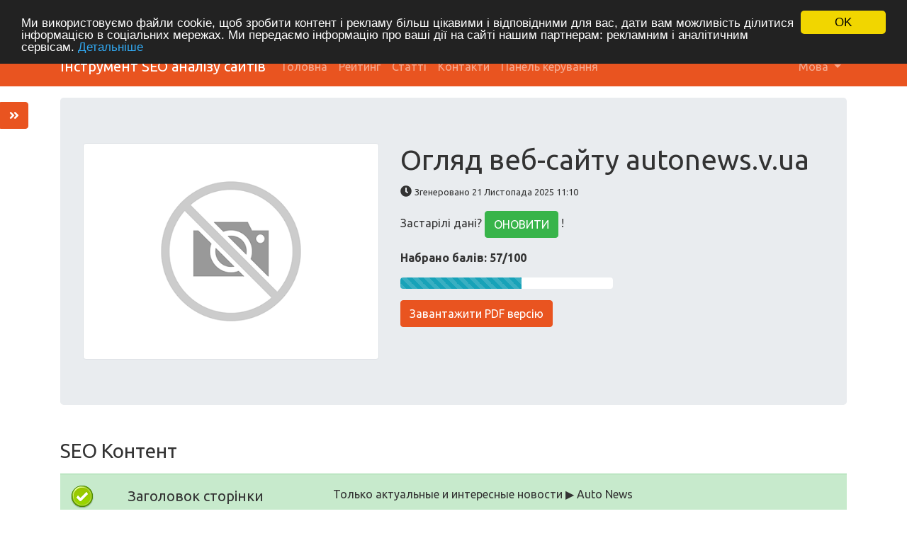

--- FILE ---
content_type: text/html; charset=UTF-8
request_url: https://tools.org.ua/uk/www/autonews.v.ua
body_size: 14637
content:
<!DOCTYPE html>
<html lang="uk">
<head>
<script async src="https://www.googletagmanager.com/gtag/js?id=G-ZVELQWYB6L"></script>
<script>
  window.dataLayer = window.dataLayer || [];
  function gtag(){dataLayer.push(arguments);}
  gtag('js', new Date());
  gtag('config', 'G-ZVELQWYB6L');
</script>
<meta charset="utf-8">
<meta name="keywords" content="Огляд веб-сайту | autonews.v.ua" />
<meta name="description" content="Огляд веб-сайту | autonews.v.ua" />
<meta property="og:title" content="Огляд веб-сайту | autonews.v.ua" />
<meta property="og:description" content="Огляд веб-сайту | autonews.v.ua" />
<meta property="og:url" content="https://tools.org.ua/uk/www/autonews.v.ua" />
<meta property="og:image" content="http://free.pagepeeker.com/v2/thumbs.php?url=autonews.v.ua&size=m" />
<link hreflang="da" rel="alternate" href="https://tools.org.ua/da/www/autonews.v.ua" />
<link hreflang="de" rel="alternate" href="https://tools.org.ua/de/www/autonews.v.ua" />
<link hreflang="en" rel="alternate" href="https://tools.org.ua/en/www/autonews.v.ua" />
<link hreflang="es" rel="alternate" href="https://tools.org.ua/es/www/autonews.v.ua" />
<link hreflang="fr" rel="alternate" href="https://tools.org.ua/fr/www/autonews.v.ua" />
<link hreflang="it" rel="alternate" href="https://tools.org.ua/it/www/autonews.v.ua" />
<link hreflang="nl" rel="alternate" href="https://tools.org.ua/nl/www/autonews.v.ua" />
<link hreflang="pt" rel="alternate" href="https://tools.org.ua/pt/www/autonews.v.ua" />
<link hreflang="fi" rel="alternate" href="https://tools.org.ua/fi/www/autonews.v.ua" />
<link hreflang="sv" rel="alternate" href="https://tools.org.ua/sv/www/autonews.v.ua" />
<link hreflang="ru" rel="alternate" href="https://tools.org.ua/ru/www/autonews.v.ua" />
<link hreflang="tr" rel="alternate" href="https://tools.org.ua/tr/www/autonews.v.ua" />
<link hreflang="ka" rel="alternate" href="https://tools.org.ua/ka/www/autonews.v.ua" />
<link hreflang="hi" rel="alternate" href="https://tools.org.ua/hi/www/autonews.v.ua" />
<link rel="stylesheet" type="text/css" href="https://tools.org.ua/css/fontawesome.min.css" />
<style type="text/css">
/*<![CDATA[*/

            .cc_logo { display: none !important; }
        
/*]]>*/
</style>
<script type="text/javascript" src="/assets/7e795ace/jquery.min.js"></script>
<script type="text/javascript" src="https://tools.org.ua/js/jquery.flot.js"></script>
<script type="text/javascript" src="https://tools.org.ua/js/jquery.flot.pie.js"></script>
<script type="text/javascript" src="https://tools.org.ua/js/bootstrap.bundle.min.js"></script>
<script type="text/javascript" src="https://tools.org.ua/js/base.js"></script>
<script type="text/javascript">
/*<![CDATA[*/

			var _global = {
				baseUrl: 'https://tools.org.ua',
				proxyImage: 1
			};
		

			window.cookieconsent_options = {
				learnMore: '\u0414\u0435\u0442\u0430\u043B\u044C\u043D\u0456\u0448\u0435',
				dismiss: 'OK',
				message: '\u041C\u0438\x20\u0432\u0438\u043A\u043E\u0440\u0438\u0441\u0442\u043E\u0432\u0443\u0454\u043C\u043E\x20\u0444\u0430\u0439\u043B\u0438\x20cookie,\x20\u0449\u043E\u0431\x20\u0437\u0440\u043E\u0431\u0438\u0442\u0438\x20\u043A\u043E\u043D\u0442\u0435\u043D\u0442\x20\u0456\x20\u0440\u0435\u043A\u043B\u0430\u043C\u0443\x20\u0431\u0456\u043B\u044C\u0448\x20\u0446\u0456\u043A\u0430\u0432\u0438\u043C\u0438\x20\u0456\x20\u0432\u0456\u0434\u043F\u043E\u0432\u0456\u0434\u043D\u0438\u043C\u0438\x20\u0434\u043B\u044F\x20\u0432\u0430\u0441,\x20\u0434\u0430\u0442\u0438\x20\u0432\u0430\u043C\x20\u043C\u043E\u0436\u043B\u0438\u0432\u0456\u0441\u0442\u044C\x20\u0434\u0456\u043B\u0438\u0442\u0438\u0441\u044F\x20\u0456\u043D\u0444\u043E\u0440\u043C\u0430\u0446\u0456\u0454\u044E\x20\u0432\x20\u0441\u043E\u0446\u0456\u0430\u043B\u044C\u043D\u0438\u0445\x20\u043C\u0435\u0440\u0435\u0436\u0430\u0445.\x20\u041C\u0438\x20\u043F\u0435\u0440\u0435\u0434\u0430\u0454\u043C\u043E\x20\u0456\u043D\u0444\u043E\u0440\u043C\u0430\u0446\u0456\u044E\x20\u043F\u0440\u043E\x20\u0432\u0430\u0448\u0456\x20\u0434\u0456\u0457\x20\u043D\u0430\x20\u0441\u0430\u0439\u0442\u0456\x20\u043D\u0430\u0448\u0438\u043C\x20\u043F\u0430\u0440\u0442\u043D\u0435\u0440\u0430\u043C\x3A\x20\u0440\u0435\u043A\u043B\u0430\u043C\u043D\u0438\u043C\x20\u0456\x20\u0430\u043D\u0430\u043B\u0456\u0442\u0438\u0447\u043D\u0438\u043C\x20\u0441\u0435\u0440\u0432\u0456\u0441\u0430\u043C.',
				theme:'dark\x2Dtop',
				link: '\x2Fuk\x2Fprivacy\x2Dpolicy',
				path: '\x2F\x3BSameSite\x3DLax\x3Bsecure',
				expiryDays: 365
			};
		

            var captcha_loaded_c69d61aff7a91fb516d702282f900303 = function() {
                grecaptcha.render('recaptcha_37902d4150c7a6e2e7f0456ff3b05ff8', {
                'sitekey' : '6LfOrJ4lAAAAAGN3ZGlUbDPQOs6qrL4aahDzOdu8',
                'theme' : 'light',
                'type' : 'image',
                'size' : 'normal',
                'tabindex' : '0',
                'callback' : function(response) {
                    document.getElementById('recaptcha_hidden_37902d4150c7a6e2e7f0456ff3b05ff8').value = response;
                    
                },
                
            });

            };
        
/*]]>*/
</script>
<title>Огляд веб-сайту | autonews.v.ua</title>
<link rel="icon" href="https://tools.org.ua/favicon.ico" type="image/x-icon">
<meta name="viewport" content="width=device-width, initial-scale=1, shrink-to-fit=no">
<meta name="author" content="php8developer.com">
<meta name="dcterms.rightsHolder" content="php8developer.com">
<meta name="dc.language" content="uk">
<link href="https://tools.org.ua/css/bootstrap.min.css" rel="stylesheet">
<link href="https://tools.org.ua/css/app.css" rel="stylesheet">
<link rel="icon" href="/favicon.ico" sizes="any">
<link rel="icon" href="/icon.svg" type="image/svg+xml">
<link rel="apple-touch-icon" href="/apple-touch-icon.png">
<link rel="manifest" href="/manifest.webmanifest">
<style media="print">body{background-color:#FFF;color:#000}</style>
</head>

<body>

<nav class="navbar navbar-expand-lg navbar-dark bg-primary">
    <div class="container">
        <a class="navbar-brand" href="https://tools.org.ua">
Інструмент SEO аналізу сайтів        </a>
        <button class="navbar-toggler" type="button" data-toggle="collapse" data-target="#mainNavbar" aria-controls="mainNavbar" aria-expanded="false" aria-label="Toggle navigation">
            <span class="navbar-toggler-icon"></span>
        </button>

        <div class="collapse navbar-collapse" id="mainNavbar">
            <ul class="navbar-nav mr-auto">
                <li class="nav-item">
                    <a class="nav-link" href="https://tools.org.ua">
                        Головна                    </a>
                </li>
                <li class="nav-item ">
                    <a class="nav-link" href="/uk/rating">
                        Рейтинг                    </a>
                </li>
                <li class="nav-item ">
                    <a class="nav-link" href="/uk/articles">
                        Статті                    </a>
                </li>
                <li class="nav-item ">
                    <a class="nav-link" href="/uk/contact">
                        Контакти                    </a>
                </li>
                <li class="nav-item">
<a class="nav-link" href="/dashboard">
    Панель керування</a>
                </li>
            </ul>


    <ul class="navbar-nav ml-auto">
        <li class="nav-item dropdown">
    <a class="nav-link dropdown-toggle" data-toggle="dropdown" href="#" role="button" aria-haspopup="true" aria-expanded="false">
        Мова <b class="caret"></b>
    </a>
    <div class="dropdown-menu">
                                            <a class="dropdown-item" href="https://tools.org.ua/da/www/autonews.v.ua">Dansk</a>                                            <a class="dropdown-item" href="https://tools.org.ua/de/www/autonews.v.ua">Deutsch</a>                                            <a class="dropdown-item" href="https://tools.org.ua/en/www/autonews.v.ua">English</a>                                            <a class="dropdown-item" href="https://tools.org.ua/es/www/autonews.v.ua">Español</a>                                            <a class="dropdown-item" href="https://tools.org.ua/fr/www/autonews.v.ua">Français</a>                                            <a class="dropdown-item" href="https://tools.org.ua/it/www/autonews.v.ua">Italiano</a>                                            <a class="dropdown-item" href="https://tools.org.ua/nl/www/autonews.v.ua">Nederlands</a>                                            <a class="dropdown-item" href="https://tools.org.ua/pt/www/autonews.v.ua">Português</a>                                            <a class="dropdown-item" href="https://tools.org.ua/fi/www/autonews.v.ua">Suomi</a>                                            <a class="dropdown-item" href="https://tools.org.ua/sv/www/autonews.v.ua">Svenska</a>                                            <a class="dropdown-item" href="https://tools.org.ua/ru/www/autonews.v.ua">Русский</a>                                                        <a class="dropdown-item" href="https://tools.org.ua/tr/www/autonews.v.ua">Türkçe</a>                                            <a class="dropdown-item" href="https://tools.org.ua/ka/www/autonews.v.ua">ქართული</a>                                            <a class="dropdown-item" href="https://tools.org.ua/hi/www/autonews.v.ua">हिंदी</a>                <div class="dropdown-divider"></div>
        <a href="/uk/www/autonews.v.ua" class="dropdown-item disabled">
            Українська        </a>
    </div>
</li>    </ul>

        </div>
    </div>
</nav>

<div class="container mt-3">
    <div class="row">
        <div class="col">
            <script type="text/javascript">
"use strict";

$(document).ready(function() {
	dynamicThumbnail({main_453:{"thumb":"https:\/\/api.pagepeeker.com\/v2\/thumbs.php?url=autonews.v.ua&size=l","size":"l","url":"autonews.v.ua"}});

	var pie_data = [];
	pie_data[0] = {
		label: 'Зовнішні посилання : noFollow 0%',
		data: 0,
		color: '#6A93BA'
	};
	pie_data[1] = {
		label: 'Зовнішні посилання : Передає вагу 0%',
		data: 0,
		color: '#315D86'
	};
	pie_data[2] = {
		label: 'Внутрішні посилання 100%',
		data: 106,
		color: '#ddd'
	};

	drawPie();
	window.onresize = function(event) {
		drawPie();
	};

	function drawPie() {
        $.plot($("#links-pie"), pie_data, {
            series: {
                pie: {
                    show: true
                }
            },
            legend: {
                container: "#legend"
            }
        });
	}

	$('.collapse-task').click(function(){
		var p = $(this).parent(".task-list");
		p.find(".over-max").hide();
		$(this).hide();
		p.find('.expand-task').show();
	});

	$('.expand-task').click(function(){
		var p = $(this).parent(".task-list");
		p.find(".over-max").show();
		$(this).hide();
		p.find('.collapse-task').show();
	});

	$('#update_stat').click(function(){
		var href = $(this).attr("href");
		if(href.indexOf("#") < 0) {
			return true;
		}
		$('#domain').val('autonews.v.ua');
	});

	$("body").on("click", ".pdf_review", function() {
		$(this).hide();
        $(this).closest(".form-container").find(".download_form").fadeIn();
		return false;
	});

            WrPsi({"i18nEnterFullscreen":"\u0412\u0445\u0456\u0434 \u0443 \u043f\u043e\u0432\u043d\u043e\u0435\u043a\u0440\u0430\u043d\u043d\u0438\u0439 \u0440\u0435\u0436\u0438\u043c","i18nExitFullscreen":"\u0412\u0438\u0445\u0456\u0434 \u0456\u0437 \u043f\u043e\u0432\u043d\u043e\u0435\u043a\u0440\u0430\u043d\u043d\u043e\u0433\u043e \u0440\u0435\u0436\u0438\u043c\u0443","runInstantly":true,"url":"https:\/\/autonews.v.ua\/","locale":"uk"});
    
    $("#sidebar ul li a").on("click", closeNav);
});
function openNav() {
    $("#sidebar").addClass("open");
}

function closeNav() {
    $("#sidebar").removeClass("open");
}
</script>

<button class="btn btn-primary btn-open-sidebar" onclick="openNav()">
    <i class="fas fa-angle-double-right"></i>
</button>

<div id="sidebar" class="sidebar">
    <a href="javascript:void(0)" class="close-nav" onclick="closeNav()">
        <i class="far fa-window-close"></i>
    </a>
    <ul>
        <li>
            <a href="#">
                <i class="fas fa-chevron-up"></i>Вгору            </a>
        </li>
        <li>
            <a href="#section_content">
                <i class="far fa-list-alt"></i>Контент            </a>
        </li>
        <li>
            <a href="#section_links">
                <i class="fas fa-link"></i>Посилання            </a>
        </li>
        <li>
            <a href="#section_keywords">
                <i class="fas fa-tag"></i>Ключові слова            </a>
        </li>
        <li>
            <a href="#section_usability">
                <i class="far fa-hand-point-up"></i>Юзабіліті            </a>
        </li>
        <li>
            <a href="#section_document">
                <i class="far fa-file-alt"></i>Документ            </a>
        </li>
        <li>
            <a href="#section_mobile">
                <i class="fas fa-tablet-alt"></i>Мобільний телефон            </a>
        </li>
        <li>
            <a href="#section_optimization">
                <i class="fas fa-tools"></i>Оптимізація            </a>
        </li>
                <li>
            <a href="#section_page_speed">
                <i class="fas fa-tachometer-alt"></i>PageSpeed Insights            </a>
        </li>
            </ul>
</div>


<div class="jumbotron">
    <div class="row">
        <div class="col-md-4 col-lg-5 col-sm-12">
            <img class="img-responsive img-thumbnail mb-20" id="thumb_main_453" src="https://tools.org.ua/img/loader.gif" alt="autonews.v.ua" />
        </div>
        <div class="col-md-8 col-lg-7 col-sm-12 text-left">
            <h1 class="text-break">
                Огляд веб-сайту autonews.v.ua            </h1>

            <p>
                <i class="fas fa-clock"></i>&nbsp;<small>Згенеровано 21 Листопада 2025 11:10                </small>
            </p>


                        <p>
                Застарілі дані? <a href="#update_form" class="btn btn-success" id="update_stat">ОНОВИТИ</a> !            </p>
            
            

            <p class="mt-3">
                <strong>Набрано балів: 57/100</strong>
            </p>

            <div class="progress-score progress mb-3">
                <div class="progress-bar progress-bar-striped bg-info" role="progressbar" aria-valuenow="100" aria-valuemin="0" aria-valuemax="100" style="width:57%;"></div>
            </div>

                            <div class="form-container">
                                            <button class="btn btn-primary pdf_review">
                            Завантажити PDF версію                        </button>
                                        <form method="post" class="download_form">
                        <div class="form-group">
                            <input id="recaptcha_hidden_37902d4150c7a6e2e7f0456ff3b05ff8" name="DownloadPdfForm[validation]" type="hidden" />
<div id="recaptcha_37902d4150c7a6e2e7f0456ff3b05ff8"></div>                                                    </div>
                        <div class="form-group">
                            <input type="submit" value="Завантажити PDF версію" class="btn btn-primary">
                        </div>
                    </form>
                </div>
                    </div>
    </div>
</div>


<h3 id="section_content" class="mt-5 mb-3">SEO Контент</h3>
<div class="category-wrapper">
    <!-- Title -->
        <div class="row pt-3 pb-3 row-advice row-advice-success">
        <div class="col-md-4">
            <div class="float-left mr-3 mr-md-5 adv-icon adv-icon-success"></div>
            <p class="lead">
                Заголовок сторінки            </p>
        </div>
        <div class="col-md-8">
            <p class="text-break">
                Только актуальные и интересные новости ▶ Auto News            </p>
            <p>
                <strong>
                    Довжина : 50                </strong>
            </p>
            <p>
                Чудово, ваш заголовок сторінки містить від 10 до 70 символів. Пошукові системи швидше за усе не будуть його скорочувати на свій розсуд під час формування сніпетів, а сайт отримав заслужені 4 бали до рейтингу.            </p>
        </div>
    </div>

    <!-- Description -->
        <div class="row pt-3 pb-3 row-advice row-advice-success">
        <div class="col-md-4">
            <div class="float-left mr-3 mr-md-5 adv-icon adv-icon-success"></div>
            <p class="lead">
                Опис сторінки            </p>
        </div>
        <div class="col-md-8">
            <p class="text-break">
                Последние новости Мира. Горячие события на все тематики, лента новостей ▶ Auto News            </p>
            <p>
                <strong>
                    <strong>Довжина : 83</strong>
                </strong>
            </p>
            <p>
                Чудово, ваш опис сторінки містить від 70 до 160 символів. Пошукові системи швидше за усе не будуть його скорочувати на свій розсуд під час формування сніпетів, а сайт отримує 4 бали до рейтингу.            </p>
        </div>
    </div>

    <!-- Keywords -->
        <div class="row pt-3 pb-3 row-advice row-advice-error">
        <div class="col-md-4">
            <div class="float-left mr-3 mr-md-5 adv-icon adv-icon-error"></div>
            <p class="lead">
                Ключові слова            </p>
        </div>
        <div class="col-md-8">
            <p class="text-break">
                            </p>
            <p>
                Погано. Ми не знайшли ключових слів на цьому веб-сайті. Використовуйте цей <a href="https://tools.org.ua/wt/uk/meta-tags-generator.html" target="_blank">безкоштовний генератор мета-тегів</a>, щоб згенерувати правильні мета-теги з ключовими словами. Додавши ключові слова на сторінку, ви отримаєте +2 бали до рейтингу цього веб-сайту.            </p>
        </div>
    </div>

    <!-- Og properties -->
        <div class="row pt-3 pb-3 row-advice row-advice-success">
        <div class="col-md-4">
            <div class="float-left mr-3 mr-md-5 adv-icon adv-icon-success"></div>
            <p class="lead">
                Og Meta Properties            </p>
        </div>
        <div class="col-md-8">
            <p>
                Чудово, ви використовуєте переваги Og Properties. Це додало вам 2,5 бали до рейтингу.            </p>

                            <div class="table-responsive table-items mb-3 task-list">
                    <table class="table table-striped">
                        <thead>
                        <tr>
                            <th>Властивість</th>
                            <th>Контент</th>
                        </tr>
                        </thead>
                        <tbody>
                                                    <tr class="over-max">
                                <td>locale</td>
                                <td class="text-break">ru_RU</td>
                            </tr>
                                                    <tr class="over-max">
                                <td>type</td>
                                <td class="text-break">website</td>
                            </tr>
                                                    <tr class="over-max">
                                <td>title</td>
                                <td class="text-break">Auto News</td>
                            </tr>
                                                    <tr class="over-max">
                                <td>description</td>
                                <td class="text-break">Последние новости Мира. Горячие события на все тематики, лента новостей ▶ Auto News</td>
                            </tr>
                                                    <tr class="over-max">
                                <td>url</td>
                                <td class="text-break">https://autonews.v.ua/</td>
                            </tr>
                                                    <tr class="over-max">
                                <td>site_name</td>
                                <td class="text-break">Auto News</td>
                            </tr>
                                                </tbody>
                    </table>

                    <button class="expand-task btn btn-primary float-right">Розгорнути</button>
                    <button class="collapse-task btn btn-primary float-right">Згорнути</button>
                </div>
                    </div>
    </div>


    <!-- Headings -->
    <div class="row pt-3 pb-3 row-advice">
        <div class="col-md-4">
            <div class="float-left mr-3 mr-md-5 adv-icon adv-icon-neutral"></div>
            <p class="lead">
                Заголовки            </p>
        </div>
        <div class="col-md-8">
            <div class="table-responsive table-items mb-3">
                <table class="table table-striped table-fluid">
                    <tbody>
                    <tr class="no-top-line">
                                                    <td><strong>H1</strong></td>
                                                    <td><strong>H2</strong></td>
                                                    <td><strong>H3</strong></td>
                                                    <td><strong>H4</strong></td>
                                                    <td><strong>H5</strong></td>
                                                    <td><strong>H6</strong></td>
                                            </tr>
                    <tr>
                                                    <td><span class="badge badge-success badge-heading">1</span> </td>
                                                    <td><span class="badge badge-success badge-heading">18</span> </td>
                                                    <td><span class="badge badge-success badge-heading">12</span> </td>
                                                    <td><span class="badge badge-success badge-heading">12</span> </td>
                                                    <td><span class="badge badge-success badge-heading">0</span> </td>
                                                    <td><span class="badge badge-success badge-heading">0</span> </td>
                                            </tr>
                    </tbody>
                </table>
            </div>

                        <div class="task-list">
                <ul id="headings">
                                                    <li class="text-break">[H1] Auto News</li>
                                                            <li class="text-break">[H2] Последние истории</li>
                                                            <li class="text-break">[H2] Миф о гипоаллергенности: что на самом деле скрывают надписи на упаковке</li>
                                                            <li class="text-break">[H2] Купуємо килимки з підігрівом в Україні</li>
                                                            <li class="text-break">[H2] Онлайн база вантажів та перевізників: чим це корисно для вашого бізнесу</li>
                                                            <li class="text-break">[H2] Техническое обследование зданий и сооружений и сухое торкретирование: плюсы грамотной помощи</li>
                                                            <li class="text-break over-max">[H2] Почему так важно выбрать надежные стойки стабилизатора</li>
                                                            <li class="text-break over-max">[H2] 80% від доходу водію – міф чи реальність? Досвід G CAR</li>
                                                            <li class="text-break over-max">[H2] Советы для выбора и покупки подходящего комплекта сцепления для авто</li>
                                                            <li class="text-break over-max">[H2] Почему вам стоит заинтересоваться услугой автовыкупа</li>
                                                            <li class="text-break over-max">[H2] Выбор авто из США: почему так важно купить отчет CARFAX</li>
                                                            <li class="text-break over-max">[H2] Интернет-магазин автозапчастей CarHub — надежный выбор для вашего автомобиля</li>
                                                            <li class="text-break over-max">[H2] Найкращі причини розглянути зведення каркасного будинку</li>
                                                            <li class="text-break over-max">[H2] Как выбрать и купить бензогенератор мощностью 3 кВт: полный технический обзор и рекомендации</li>
                                                            <li class="text-break over-max">[H2] Навигация по записям</li>
                                                            <li class="text-break over-max">[H2] Свежие записи</li>
                                                            <li class="text-break over-max">[H2] Свежие комментарии</li>
                                                            <li class="text-break over-max">[H2] Архивы</li>
                                                            <li class="text-break over-max">[H2] Рубрики</li>
                                                            <li class="text-break over-max">[H3] Актуальные</li>
                                                            <li class="text-break over-max">[H3] Миф о гипоаллергенности: что на самом деле скрывают надписи на упаковке</li>
                                                            <li class="text-break over-max">[H3] Купуємо килимки з підігрівом в Україні</li>
                                                            <li class="text-break over-max">[H3] Онлайн база вантажів та перевізників: чим це корисно для вашого бізнесу</li>
                                                            <li class="text-break over-max">[H3] Техническое обследование зданий и сооружений и сухое торкретирование: плюсы грамотной помощи</li>
                                                            <li class="text-break over-max">[H3] Почему так важно выбрать надежные стойки стабилизатора</li>
                                                            <li class="text-break over-max">[H3] Миф о гипоаллергенности: что на самом деле скрывают надписи на упаковке</li>
                                                            <li class="text-break over-max">[H3] Купуємо килимки з підігрівом в Україні</li>
                                                            <li class="text-break over-max">[H3] Онлайн база вантажів та перевізників: чим це корисно для вашого бізнесу</li>
                                                            <li class="text-break over-max">[H3] Техническое обследование зданий и сооружений и сухое торкретирование: плюсы грамотной помощи</li>
                                                            <li class="text-break over-max">[H3] Почему так важно выбрать надежные стойки стабилизатора</li>
                                                            <li class="text-break over-max">[H3] 80% від доходу водію – міф чи реальність? Досвід G CAR</li>
                                                            <li class="text-break over-max">[H4] Тахографи і оптимізація маршрутів: ефективне управління транспортом</li>
                                                            <li class="text-break over-max">[H4] Квеструм — квест, який здивує навіть досвідчених гравців</li>
                                                            <li class="text-break over-max">[H4] Надежные услуги по переезду и грузоперевозкам</li>
                                                            <li class="text-break over-max">[H4] Вклейка фото в паспорт: преимущества квалифицированной помощи</li>
                                                            <li class="text-break over-max">[H4] Як книги змінюють світ</li>
                                                            <li class="text-break over-max">[H4] Принтер для друку етикеток — ефективний помічник для вашого бізнесу</li>
                                                            <li class="text-break over-max">[H4] Ремонт та прошивка блоків SRS AirBag: чому слід співпрацювати з спеціалістами</li>
                                                            <li class="text-break over-max">[H4] Кому стоит выбрать карбоновые накладки на пороги</li>
                                                            <li class="text-break over-max">[H4] Как поддержка образования и медицины способствует развитию общества</li>
                                                            <li class="text-break over-max">[H4] Рекомендации для покупки лучшей автоакустики</li>
                                                            <li class="text-break over-max">[H4] Вантажні перевезення — чому це важливо для бізнесу</li>
                                                            <li class="text-break over-max">[H4] Найпопулярніші мотоцикли серед українців: Топ моделей для кожного стилю їзди</li>
                                            </ul>
                                    <button class="expand-task btn btn-primary float-right">Розгорнути</button>
                    <button class="collapse-task btn btn-primary float-right">Згорнути</button>
                            </div>

                    </div>
    </div>

    <!-- Images -->
        <div class="row pt-3 pb-3 row-advice row-advice-error">
        <div class="col-md-4">
            <div class="float-left mr-3 mr-md-5 adv-icon adv-icon-error"></div>
            <p class="lead">
                Зображення            </p>
        </div>
        <div class="col-md-8">
            <p>
                Ми знайшли 56 картинок на цьому веб-сайті.            </p>
            <p>
                32 alt атрибуту(-ів) не знайдено. Додавши альтернативний текст, пошукові роботи краще розумітимуть зміст картинки і як наслідок ви отримаєте більше органічного трафіку з них. Опис усіх або переважної більшості зображень за допомогою атрибуту "alt" додасть +2 бали до рейтингу цього сайту.            </p>
        </div>
    </div>

    <!-- Text/HTML Ratio -->
        <div class="row pt-3 pb-3 row-advice row-advice-error less_than">
        <div class="col-md-4">
            <div class="float-left mr-3 mr-md-5 adv-icon adv-icon-error less_than"></div>
            <p class="lead">
                Співвідношення Контент/HTML            </p>
        </div>
        <div class="col-md-8">
            <p>
                Співвідношення : <strong>14%</strong>
            </p>
            <p>
                Співвідношення тексту в коді HTML у цієї сторінки менше ніж 15 відсотків. Це означає, що вашому веб-сайту потрібно більше контенту та менше HTML коду.            </p>
        </div>
    </div>

    <!-- Flash -->
        <div class="row pt-3 pb-3 row-advice row-advice-success">
        <div class="col-md-4">
            <div class="float-left mr-3 mr-md-5 adv-icon adv-icon-success"></div>
            <p class="lead">
                Flash            </p>
        </div>
        <div class="col-md-8">
            <p>
                Чудово, ми не знайшли Flash-контенту на сторінці. Flash - це застаріла технологія, яка більше не підтримується своїм розробником і може містити багато критичних вразливостей для веб-сайту. Отже, використання Flash на веб-сайтах не рекомендується.            </p>
        </div>
    </div>

    <!-- Iframe -->
        <div class="row pt-3 pb-3 row-advice row-advice-success">
        <div class="col-md-4">
            <div class="float-left mr-3 mr-md-5 adv-icon adv-icon-success"></div>
            <p class="lead">
                Iframe            </p>
        </div>
        <div class="col-md-8">
            <p>
                Чудово, ми не зафіксували Iframe'ів на вашій сторінці. Це дуже застаріла технологія і на сучасних сайтах вона не має використовуватись.            </p>
        </div>
    </div>
</div>


<h3 id="section_links" class="mt-5 mb-3">SEO посилання</h3>
<div class="category-wrapper">
    <!-- Friendly url -->
        <div class="row pt-3 pb-3 row-advice row-advice-success">
        <div class="col-md-4">
            <div class="float-left mr-3 mr-md-5 adv-icon adv-icon-success"></div>
            <p class="lead">
                SEF URL посилання            </p>
        </div>
        <div class="col-md-8">
            <p>
                Чудово, всі ваші посилання є SEF URL! Вважається, що такі зрозумілі для людей посилання без зайвих параметрів краще сприймаються й індексуються ботами пошукових систем.            </p>
        </div>
    </div>

    <!-- Underscore -->
        <div class="row pt-3 pb-3 row-advice row-advice-success">
        <div class="col-md-4">
            <div class="float-left mr-3 mr-md-5 adv-icon adv-icon-success"></div>
            <p class="lead">
                Нижнє підкреслення в посиланнях            </p>
        </div>
        <div class="col-md-8">
            <p>
                Прекрасно! Ми не знайшли нижнє підкреслення у ваших посиланнях, що має позитивно вплинути на SEO цього сайту.            </p>
        </div>
    </div>

    <!-- In-page links -->
        <div class="row pt-3 pb-3 row-advice row-advice">
        <div class="col-md-4">
            <div class="float-left mr-3 mr-md-5 adv-icon adv-icon-success"></div>
            <p class="lead">
                Внутрішні посилання            </p>
        </div>
        <div class="col-md-8">
            <p class="mb-3">
                Ми знайшли 106 посилань(-я), включно з 0 посиланням на файл(-и).            </p>
            <div class="row">
                <div class="col-md-4">
                    <div id="links-pie" style="height: 200px"></div>
                </div>
                <div class="col-md-8 mt-3 mt-md-0" id="legend"></div>
            </div>


            <div class="table-responsive table-items mt-3 task-list">
                <table class="table table-striped">
                    <thead>
                        <tr>
                            <th>Анкор</th>
                            <th>Тип</th>
                            <th>Вага посилання</th>
                        </tr>
                    </thead>
                    <tbody>
                                            <tr >
                            <td class="text-break">
                                <a href="https://autonews.v.ua/#content" target="_blank">
                                    Skip to content                                </a>
                            </td>
                            <td>Внутрішня</td>
                            <td>Передає вагу</td>
                        </tr>
                                            <tr >
                            <td class="text-break">
                                <a href="https://autonews.v.ua/raznoe/mif-o-gipoallergennosti-chto-na-samom-dele-skryvayut-nadpisi-na-upakovke/" target="_blank">
                                    -                                </a>
                            </td>
                            <td>Внутрішня</td>
                            <td>Передає вагу</td>
                        </tr>
                                            <tr >
                            <td class="text-break">
                                <a href="https://autonews.v.ua/raznoe/kupuyemo-kilimki-z-pidigrivom-v-ukrayini/" target="_blank">
                                    -                                </a>
                            </td>
                            <td>Внутрішня</td>
                            <td>Передає вагу</td>
                        </tr>
                                            <tr >
                            <td class="text-break">
                                <a href="https://autonews.v.ua/raznoe/onlajn-baza-vantazhiv-ta-pereviznikiv-chim-cze-korisno-dlya-vashogo-biznesu/" target="_blank">
                                    -                                </a>
                            </td>
                            <td>Внутрішня</td>
                            <td>Передає вагу</td>
                        </tr>
                                            <tr >
                            <td class="text-break">
                                <a href="https://autonews.v.ua/raznoe/tehnicheskoe-obsledovanie-zdanij-i-sooruzhenij-i-suhoe-torkretirovanie/" target="_blank">
                                    -                                </a>
                            </td>
                            <td>Внутрішня</td>
                            <td>Передає вагу</td>
                        </tr>
                                            <tr >
                            <td class="text-break">
                                <a href="https://autonews.v.ua/raznoe/pochemu-tak-vazhno-vybrat-nadezhnye-stojki-stabilizatora/" target="_blank">
                                    -                                </a>
                            </td>
                            <td>Внутрішня</td>
                            <td>Передає вагу</td>
                        </tr>
                                            <tr class="over-max">
                            <td class="text-break">
                                <a href="https://autonews.v.ua/raznoe/80-vid-dohodu-vodiyu-mif-chi-realnist-dosvid-g-car/" target="_blank">
                                    -                                </a>
                            </td>
                            <td>Внутрішня</td>
                            <td>Передає вагу</td>
                        </tr>
                                            <tr class="over-max">
                            <td class="text-break">
                                <a href="https://autonews.v.ua/raznoe/sovety-dlya-vybora-i-pokupki-podhodyashego-komplekta-scepleniya-dlya-avto/" target="_blank">
                                    -                                </a>
                            </td>
                            <td>Внутрішня</td>
                            <td>Передає вагу</td>
                        </tr>
                                            <tr class="over-max">
                            <td class="text-break">
                                <a href="https://autonews.v.ua/raznoe/pochemu-vam-stoit-zainteresovatsya-uslugoj-avtovykupa/" target="_blank">
                                    -                                </a>
                            </td>
                            <td>Внутрішня</td>
                            <td>Передає вагу</td>
                        </tr>
                                            <tr class="over-max">
                            <td class="text-break">
                                <a href="https://autonews.v.ua/raznoe/vybor-avto-iz-ssha-pochemu-tak-vazhno-kupit-otchet-carfax/" target="_blank">
                                    -                                </a>
                            </td>
                            <td>Внутрішня</td>
                            <td>Передає вагу</td>
                        </tr>
                                            <tr class="over-max">
                            <td class="text-break">
                                <a href="https://autonews.v.ua/raznoe/internet-magazin-avtozapchastei-carhub-nadezhnyi-vybor-dlya-vashego-avtomobilya/" target="_blank">
                                    -                                </a>
                            </td>
                            <td>Внутрішня</td>
                            <td>Передає вагу</td>
                        </tr>
                                            <tr class="over-max">
                            <td class="text-break">
                                <a href="https://autonews.v.ua/raznoe/najkrashhi-prichini-rozglyanuti-zvedennya-karkasnogo-budinku/" target="_blank">
                                    -                                </a>
                            </td>
                            <td>Внутрішня</td>
                            <td>Передає вагу</td>
                        </tr>
                                            <tr class="over-max">
                            <td class="text-break">
                                <a href="https://autonews.v.ua/raznoe/kak-vybrat-i-kupit-benzogenerator-moshnostyu-3-kvt-polnyi-tekhnicheskii-obzor-i-rekomendacii/" target="_blank">
                                    -                                </a>
                            </td>
                            <td>Внутрішня</td>
                            <td>Передає вагу</td>
                        </tr>
                                            <tr class="over-max">
                            <td class="text-break">
                                <a href="https://autonews.v.ua/" target="_blank">
                                    Auto News                                </a>
                            </td>
                            <td>Внутрішня</td>
                            <td>Передає вагу</td>
                        </tr>
                                            <tr class="over-max">
                            <td class="text-break">
                                <a href="https://autonews.v.ua/category/avto/" target="_blank">
                                    Авто                                </a>
                            </td>
                            <td>Внутрішня</td>
                            <td>Передає вагу</td>
                        </tr>
                                            <tr class="over-max">
                            <td class="text-break">
                                <a href="https://autonews.v.ua/category/moto/" target="_blank">
                                    Мото                                </a>
                            </td>
                            <td>Внутрішня</td>
                            <td>Передає вагу</td>
                        </tr>
                                            <tr class="over-max">
                            <td class="text-break">
                                <a href="https://autonews.v.ua/category/tyuning/" target="_blank">
                                    Тюнинг                                </a>
                            </td>
                            <td>Внутрішня</td>
                            <td>Передає вагу</td>
                        </tr>
                                            <tr class="over-max">
                            <td class="text-break">
                                <a href="https://autonews.v.ua/category/transport/" target="_blank">
                                    Транспорт                                </a>
                            </td>
                            <td>Внутрішня</td>
                            <td>Передає вагу</td>
                        </tr>
                                            <tr class="over-max">
                            <td class="text-break">
                                <a href="https://autonews.v.ua/category/raznoe/" target="_blank">
                                    Разное                                </a>
                            </td>
                            <td>Внутрішня</td>
                            <td>Передає вагу</td>
                        </tr>
                                            <tr class="over-max">
                            <td class="text-break">
                                <a href="https://autonews.v.ua/raznoe/takhografi-i-optimizaciya-marshrutiv-efektivne-upravlinnya-transportom/" target="_blank">
                                    Тахографи і оптимізація маршрутів: ефективне управління транспортом                                </a>
                            </td>
                            <td>Внутрішня</td>
                            <td>Передає вагу</td>
                        </tr>
                                            <tr class="over-max">
                            <td class="text-break">
                                <a href="https://autonews.v.ua/raznoe/kvestrum-kvest-yakii-zdivuye-navit-dosvidchenikh-gravciv/" target="_blank">
                                    Квеструм — квест, який здивує навіть досвідчених гравців                                </a>
                            </td>
                            <td>Внутрішня</td>
                            <td>Передає вагу</td>
                        </tr>
                                            <tr class="over-max">
                            <td class="text-break">
                                <a href="https://autonews.v.ua/raznoe/nadezhnye-uslugi-po-pereezdu-i-gruzoperevozkam/" target="_blank">
                                    Надежные услуги по переезду и грузоперевозкам                                </a>
                            </td>
                            <td>Внутрішня</td>
                            <td>Передає вагу</td>
                        </tr>
                                            <tr class="over-max">
                            <td class="text-break">
                                <a href="https://autonews.v.ua/raznoe/vklejka-foto-v-pasport-preimushhestva-kvalificzirovannoj-pomoshhi/" target="_blank">
                                    Вклейка фото в паспорт: преимущества квалифицированной помощи                                </a>
                            </td>
                            <td>Внутрішня</td>
                            <td>Передає вагу</td>
                        </tr>
                                            <tr class="over-max">
                            <td class="text-break">
                                <a href="https://autonews.v.ua/raznoe/yak-knigi-zminyuyut-svit/" target="_blank">
                                    Як книги змінюють світ                                </a>
                            </td>
                            <td>Внутрішня</td>
                            <td>Передає вагу</td>
                        </tr>
                                            <tr class="over-max">
                            <td class="text-break">
                                <a href="https://autonews.v.ua/raznoe/printer-dlya-druku-etiketok-efektivnii-pomichnik-dlya-vashogo-biznesu/" target="_blank">
                                    Принтер для друку етикеток — ефективний помічник для вашого бізнесу                                </a>
                            </td>
                            <td>Внутрішня</td>
                            <td>Передає вагу</td>
                        </tr>
                                            <tr class="over-max">
                            <td class="text-break">
                                <a href="https://autonews.v.ua/raznoe/remont-ta-proshivka-blokiv-srs-airbag-chomu-slid-spivpraczyuvati-z-speczialistami/" target="_blank">
                                    Ремонт та прошивка блоків SRS AirBag: чому слід співпрацювати з спеціалістами                                </a>
                            </td>
                            <td>Внутрішня</td>
                            <td>Передає вагу</td>
                        </tr>
                                            <tr class="over-max">
                            <td class="text-break">
                                <a href="https://autonews.v.ua/raznoe/komu-stoit-vybrat-karbonovye-nakladki-na-porogi/" target="_blank">
                                    Кому стоит выбрать карбоновые накладки на пороги                                </a>
                            </td>
                            <td>Внутрішня</td>
                            <td>Передає вагу</td>
                        </tr>
                                            <tr class="over-max">
                            <td class="text-break">
                                <a href="https://autonews.v.ua/raznoe/kak-podderzhka-obrazovaniya-i-mediciny-sposobstvuet-razvitiyu-obshestva/" target="_blank">
                                    Как поддержка образования и медицины способствует развитию общества                                </a>
                            </td>
                            <td>Внутрішня</td>
                            <td>Передає вагу</td>
                        </tr>
                                            <tr class="over-max">
                            <td class="text-break">
                                <a href="https://autonews.v.ua/raznoe/rekomendaczii-dlya-pokupki-luchshej-avtoakustiki/" target="_blank">
                                    Рекомендации для покупки лучшей автоакустики                                </a>
                            </td>
                            <td>Внутрішня</td>
                            <td>Передає вагу</td>
                        </tr>
                                            <tr class="over-max">
                            <td class="text-break">
                                <a href="https://autonews.v.ua/raznoe/vantazhni-perevezennya-chomu-cze-vazhlivo-dlya-biznesu/" target="_blank">
                                    Вантажні перевезення — чому це важливо для бізнесу                                </a>
                            </td>
                            <td>Внутрішня</td>
                            <td>Передає вагу</td>
                        </tr>
                                            <tr class="over-max">
                            <td class="text-break">
                                <a href="https://autonews.v.ua/raznoe/naipopulyarnishi-motocikli-sered-ukrayinciv-top-modelei-dlya-kozhnogo-stilyu-yizdi/" target="_blank">
                                    Найпопулярніші мотоцикли серед українців: Топ моделей для кожного стилю їзди                                </a>
                            </td>
                            <td>Внутрішня</td>
                            <td>Передає вагу</td>
                        </tr>
                                            <tr class="over-max">
                            <td class="text-break">
                                <a href="https://autonews.v.ua/page/2/" target="_blank">
                                    2                                </a>
                            </td>
                            <td>Внутрішня</td>
                            <td>Передає вагу</td>
                        </tr>
                                            <tr class="over-max">
                            <td class="text-break">
                                <a href="https://autonews.v.ua/page/3/" target="_blank">
                                    3                                </a>
                            </td>
                            <td>Внутрішня</td>
                            <td>Передає вагу</td>
                        </tr>
                                            <tr class="over-max">
                            <td class="text-break">
                                <a href="https://autonews.v.ua/page/4/" target="_blank">
                                    4                                </a>
                            </td>
                            <td>Внутрішня</td>
                            <td>Передає вагу</td>
                        </tr>
                                            <tr class="over-max">
                            <td class="text-break">
                                <a href="https://autonews.v.ua/page/5/" target="_blank">
                                    5                                </a>
                            </td>
                            <td>Внутрішня</td>
                            <td>Передає вагу</td>
                        </tr>
                                            <tr class="over-max">
                            <td class="text-break">
                                <a href="https://autonews.v.ua/page/49/" target="_blank">
                                    49                                </a>
                            </td>
                            <td>Внутрішня</td>
                            <td>Передає вагу</td>
                        </tr>
                                            <tr class="over-max">
                            <td class="text-break">
                                <a href="https://autonews.v.ua/2025/11/" target="_blank">
                                    Ноябрь 2025                                </a>
                            </td>
                            <td>Внутрішня</td>
                            <td>Передає вагу</td>
                        </tr>
                                            <tr class="over-max">
                            <td class="text-break">
                                <a href="https://autonews.v.ua/2025/10/" target="_blank">
                                    Октябрь 2025                                </a>
                            </td>
                            <td>Внутрішня</td>
                            <td>Передає вагу</td>
                        </tr>
                                            <tr class="over-max">
                            <td class="text-break">
                                <a href="https://autonews.v.ua/2025/09/" target="_blank">
                                    Сентябрь 2025                                </a>
                            </td>
                            <td>Внутрішня</td>
                            <td>Передає вагу</td>
                        </tr>
                                            <tr class="over-max">
                            <td class="text-break">
                                <a href="https://autonews.v.ua/2025/08/" target="_blank">
                                    Август 2025                                </a>
                            </td>
                            <td>Внутрішня</td>
                            <td>Передає вагу</td>
                        </tr>
                                            <tr class="over-max">
                            <td class="text-break">
                                <a href="https://autonews.v.ua/2025/07/" target="_blank">
                                    Июль 2025                                </a>
                            </td>
                            <td>Внутрішня</td>
                            <td>Передає вагу</td>
                        </tr>
                                            <tr class="over-max">
                            <td class="text-break">
                                <a href="https://autonews.v.ua/2025/06/" target="_blank">
                                    Июнь 2025                                </a>
                            </td>
                            <td>Внутрішня</td>
                            <td>Передає вагу</td>
                        </tr>
                                            <tr class="over-max">
                            <td class="text-break">
                                <a href="https://autonews.v.ua/2025/05/" target="_blank">
                                    Май 2025                                </a>
                            </td>
                            <td>Внутрішня</td>
                            <td>Передає вагу</td>
                        </tr>
                                            <tr class="over-max">
                            <td class="text-break">
                                <a href="https://autonews.v.ua/2025/04/" target="_blank">
                                    Апрель 2025                                </a>
                            </td>
                            <td>Внутрішня</td>
                            <td>Передає вагу</td>
                        </tr>
                                            <tr class="over-max">
                            <td class="text-break">
                                <a href="https://autonews.v.ua/2025/03/" target="_blank">
                                    Март 2025                                </a>
                            </td>
                            <td>Внутрішня</td>
                            <td>Передає вагу</td>
                        </tr>
                                            <tr class="over-max">
                            <td class="text-break">
                                <a href="https://autonews.v.ua/2025/02/" target="_blank">
                                    Февраль 2025                                </a>
                            </td>
                            <td>Внутрішня</td>
                            <td>Передає вагу</td>
                        </tr>
                                            <tr class="over-max">
                            <td class="text-break">
                                <a href="https://autonews.v.ua/2025/01/" target="_blank">
                                    Январь 2025                                </a>
                            </td>
                            <td>Внутрішня</td>
                            <td>Передає вагу</td>
                        </tr>
                                            <tr class="over-max">
                            <td class="text-break">
                                <a href="https://autonews.v.ua/2024/12/" target="_blank">
                                    Декабрь 2024                                </a>
                            </td>
                            <td>Внутрішня</td>
                            <td>Передає вагу</td>
                        </tr>
                                            <tr class="over-max">
                            <td class="text-break">
                                <a href="https://autonews.v.ua/2024/11/" target="_blank">
                                    Ноябрь 2024                                </a>
                            </td>
                            <td>Внутрішня</td>
                            <td>Передає вагу</td>
                        </tr>
                                            <tr class="over-max">
                            <td class="text-break">
                                <a href="https://autonews.v.ua/2024/10/" target="_blank">
                                    Октябрь 2024                                </a>
                            </td>
                            <td>Внутрішня</td>
                            <td>Передає вагу</td>
                        </tr>
                                            <tr class="over-max">
                            <td class="text-break">
                                <a href="https://autonews.v.ua/2024/09/" target="_blank">
                                    Сентябрь 2024                                </a>
                            </td>
                            <td>Внутрішня</td>
                            <td>Передає вагу</td>
                        </tr>
                                            <tr class="over-max">
                            <td class="text-break">
                                <a href="https://autonews.v.ua/2024/08/" target="_blank">
                                    Август 2024                                </a>
                            </td>
                            <td>Внутрішня</td>
                            <td>Передає вагу</td>
                        </tr>
                                            <tr class="over-max">
                            <td class="text-break">
                                <a href="https://autonews.v.ua/2024/07/" target="_blank">
                                    Июль 2024                                </a>
                            </td>
                            <td>Внутрішня</td>
                            <td>Передає вагу</td>
                        </tr>
                                            <tr class="over-max">
                            <td class="text-break">
                                <a href="https://autonews.v.ua/2024/06/" target="_blank">
                                    Июнь 2024                                </a>
                            </td>
                            <td>Внутрішня</td>
                            <td>Передає вагу</td>
                        </tr>
                                            <tr class="over-max">
                            <td class="text-break">
                                <a href="https://autonews.v.ua/2024/05/" target="_blank">
                                    Май 2024                                </a>
                            </td>
                            <td>Внутрішня</td>
                            <td>Передає вагу</td>
                        </tr>
                                            <tr class="over-max">
                            <td class="text-break">
                                <a href="https://autonews.v.ua/2024/04/" target="_blank">
                                    Апрель 2024                                </a>
                            </td>
                            <td>Внутрішня</td>
                            <td>Передає вагу</td>
                        </tr>
                                            <tr class="over-max">
                            <td class="text-break">
                                <a href="https://autonews.v.ua/2024/03/" target="_blank">
                                    Март 2024                                </a>
                            </td>
                            <td>Внутрішня</td>
                            <td>Передає вагу</td>
                        </tr>
                                            <tr class="over-max">
                            <td class="text-break">
                                <a href="https://autonews.v.ua/2024/02/" target="_blank">
                                    Февраль 2024                                </a>
                            </td>
                            <td>Внутрішня</td>
                            <td>Передає вагу</td>
                        </tr>
                                            <tr class="over-max">
                            <td class="text-break">
                                <a href="https://autonews.v.ua/2024/01/" target="_blank">
                                    Январь 2024                                </a>
                            </td>
                            <td>Внутрішня</td>
                            <td>Передає вагу</td>
                        </tr>
                                            <tr class="over-max">
                            <td class="text-break">
                                <a href="https://autonews.v.ua/2023/12/" target="_blank">
                                    Декабрь 2023                                </a>
                            </td>
                            <td>Внутрішня</td>
                            <td>Передає вагу</td>
                        </tr>
                                            <tr class="over-max">
                            <td class="text-break">
                                <a href="https://autonews.v.ua/2023/11/" target="_blank">
                                    Ноябрь 2023                                </a>
                            </td>
                            <td>Внутрішня</td>
                            <td>Передає вагу</td>
                        </tr>
                                            <tr class="over-max">
                            <td class="text-break">
                                <a href="https://autonews.v.ua/2023/10/" target="_blank">
                                    Октябрь 2023                                </a>
                            </td>
                            <td>Внутрішня</td>
                            <td>Передає вагу</td>
                        </tr>
                                            <tr class="over-max">
                            <td class="text-break">
                                <a href="https://autonews.v.ua/2023/09/" target="_blank">
                                    Сентябрь 2023                                </a>
                            </td>
                            <td>Внутрішня</td>
                            <td>Передає вагу</td>
                        </tr>
                                            <tr class="over-max">
                            <td class="text-break">
                                <a href="https://autonews.v.ua/2023/08/" target="_blank">
                                    Август 2023                                </a>
                            </td>
                            <td>Внутрішня</td>
                            <td>Передає вагу</td>
                        </tr>
                                            <tr class="over-max">
                            <td class="text-break">
                                <a href="https://autonews.v.ua/2023/07/" target="_blank">
                                    Июль 2023                                </a>
                            </td>
                            <td>Внутрішня</td>
                            <td>Передає вагу</td>
                        </tr>
                                            <tr class="over-max">
                            <td class="text-break">
                                <a href="https://autonews.v.ua/2023/06/" target="_blank">
                                    Июнь 2023                                </a>
                            </td>
                            <td>Внутрішня</td>
                            <td>Передає вагу</td>
                        </tr>
                                            <tr class="over-max">
                            <td class="text-break">
                                <a href="https://autonews.v.ua/2023/05/" target="_blank">
                                    Май 2023                                </a>
                            </td>
                            <td>Внутрішня</td>
                            <td>Передає вагу</td>
                        </tr>
                                            <tr class="over-max">
                            <td class="text-break">
                                <a href="https://autonews.v.ua/2023/04/" target="_blank">
                                    Апрель 2023                                </a>
                            </td>
                            <td>Внутрішня</td>
                            <td>Передає вагу</td>
                        </tr>
                                            <tr class="over-max">
                            <td class="text-break">
                                <a href="https://autonews.v.ua/2023/03/" target="_blank">
                                    Март 2023                                </a>
                            </td>
                            <td>Внутрішня</td>
                            <td>Передає вагу</td>
                        </tr>
                                            <tr class="over-max">
                            <td class="text-break">
                                <a href="https://autonews.v.ua/2023/02/" target="_blank">
                                    Февраль 2023                                </a>
                            </td>
                            <td>Внутрішня</td>
                            <td>Передає вагу</td>
                        </tr>
                                            <tr class="over-max">
                            <td class="text-break">
                                <a href="https://autonews.v.ua/2023/01/" target="_blank">
                                    Январь 2023                                </a>
                            </td>
                            <td>Внутрішня</td>
                            <td>Передає вагу</td>
                        </tr>
                                            <tr class="over-max">
                            <td class="text-break">
                                <a href="https://autonews.v.ua/2022/12/" target="_blank">
                                    Декабрь 2022                                </a>
                            </td>
                            <td>Внутрішня</td>
                            <td>Передає вагу</td>
                        </tr>
                                            <tr class="over-max">
                            <td class="text-break">
                                <a href="https://autonews.v.ua/2022/11/" target="_blank">
                                    Ноябрь 2022                                </a>
                            </td>
                            <td>Внутрішня</td>
                            <td>Передає вагу</td>
                        </tr>
                                            <tr class="over-max">
                            <td class="text-break">
                                <a href="https://autonews.v.ua/2022/10/" target="_blank">
                                    Октябрь 2022                                </a>
                            </td>
                            <td>Внутрішня</td>
                            <td>Передає вагу</td>
                        </tr>
                                            <tr class="over-max">
                            <td class="text-break">
                                <a href="https://autonews.v.ua/2022/09/" target="_blank">
                                    Сентябрь 2022                                </a>
                            </td>
                            <td>Внутрішня</td>
                            <td>Передає вагу</td>
                        </tr>
                                            <tr class="over-max">
                            <td class="text-break">
                                <a href="https://autonews.v.ua/2022/08/" target="_blank">
                                    Август 2022                                </a>
                            </td>
                            <td>Внутрішня</td>
                            <td>Передає вагу</td>
                        </tr>
                                            <tr class="over-max">
                            <td class="text-break">
                                <a href="https://autonews.v.ua/2022/07/" target="_blank">
                                    Июль 2022                                </a>
                            </td>
                            <td>Внутрішня</td>
                            <td>Передає вагу</td>
                        </tr>
                                            <tr class="over-max">
                            <td class="text-break">
                                <a href="https://autonews.v.ua/2022/06/" target="_blank">
                                    Июнь 2022                                </a>
                            </td>
                            <td>Внутрішня</td>
                            <td>Передає вагу</td>
                        </tr>
                                            <tr class="over-max">
                            <td class="text-break">
                                <a href="https://autonews.v.ua/2022/05/" target="_blank">
                                    Май 2022                                </a>
                            </td>
                            <td>Внутрішня</td>
                            <td>Передає вагу</td>
                        </tr>
                                            <tr class="over-max">
                            <td class="text-break">
                                <a href="https://autonews.v.ua/2021/06/" target="_blank">
                                    Июнь 2021                                </a>
                            </td>
                            <td>Внутрішня</td>
                            <td>Передає вагу</td>
                        </tr>
                                            <tr class="over-max">
                            <td class="text-break">
                                <a href="https://autonews.v.ua/2021/05/" target="_blank">
                                    Май 2021                                </a>
                            </td>
                            <td>Внутрішня</td>
                            <td>Передає вагу</td>
                        </tr>
                                            <tr class="over-max">
                            <td class="text-break">
                                <a href="https://autonews.v.ua/2021/04/" target="_blank">
                                    Апрель 2021                                </a>
                            </td>
                            <td>Внутрішня</td>
                            <td>Передає вагу</td>
                        </tr>
                                            <tr class="over-max">
                            <td class="text-break">
                                <a href="https://autonews.v.ua/2021/03/" target="_blank">
                                    Март 2021                                </a>
                            </td>
                            <td>Внутрішня</td>
                            <td>Передає вагу</td>
                        </tr>
                                            <tr class="over-max">
                            <td class="text-break">
                                <a href="https://autonews.v.ua/2021/01/" target="_blank">
                                    Январь 2021                                </a>
                            </td>
                            <td>Внутрішня</td>
                            <td>Передає вагу</td>
                        </tr>
                                            <tr class="over-max">
                            <td class="text-break">
                                <a href="https://autonews.v.ua/2020/12/" target="_blank">
                                    Декабрь 2020                                </a>
                            </td>
                            <td>Внутрішня</td>
                            <td>Передає вагу</td>
                        </tr>
                                            <tr class="over-max">
                            <td class="text-break">
                                <a href="https://autonews.v.ua/2020/11/" target="_blank">
                                    Ноябрь 2020                                </a>
                            </td>
                            <td>Внутрішня</td>
                            <td>Передає вагу</td>
                        </tr>
                                            <tr class="over-max">
                            <td class="text-break">
                                <a href="https://autonews.v.ua/2020/10/" target="_blank">
                                    Октябрь 2020                                </a>
                            </td>
                            <td>Внутрішня</td>
                            <td>Передає вагу</td>
                        </tr>
                                            <tr class="over-max">
                            <td class="text-break">
                                <a href="https://autonews.v.ua/2020/09/" target="_blank">
                                    Сентябрь 2020                                </a>
                            </td>
                            <td>Внутрішня</td>
                            <td>Передає вагу</td>
                        </tr>
                                            <tr class="over-max">
                            <td class="text-break">
                                <a href="https://autonews.v.ua/2020/08/" target="_blank">
                                    Август 2020                                </a>
                            </td>
                            <td>Внутрішня</td>
                            <td>Передає вагу</td>
                        </tr>
                                            <tr class="over-max">
                            <td class="text-break">
                                <a href="https://autonews.v.ua/2020/07/" target="_blank">
                                    Июль 2020                                </a>
                            </td>
                            <td>Внутрішня</td>
                            <td>Передає вагу</td>
                        </tr>
                                            <tr class="over-max">
                            <td class="text-break">
                                <a href="https://autonews.v.ua/2020/06/" target="_blank">
                                    Июнь 2020                                </a>
                            </td>
                            <td>Внутрішня</td>
                            <td>Передає вагу</td>
                        </tr>
                                            <tr class="over-max">
                            <td class="text-break">
                                <a href="https://autonews.v.ua/2020/04/" target="_blank">
                                    Апрель 2020                                </a>
                            </td>
                            <td>Внутрішня</td>
                            <td>Передає вагу</td>
                        </tr>
                                            <tr class="over-max">
                            <td class="text-break">
                                <a href="https://autonews.v.ua/2020/03/" target="_blank">
                                    Март 2020                                </a>
                            </td>
                            <td>Внутрішня</td>
                            <td>Передає вагу</td>
                        </tr>
                                            <tr class="over-max">
                            <td class="text-break">
                                <a href="https://autonews.v.ua/2019/12/" target="_blank">
                                    Декабрь 2019                                </a>
                            </td>
                            <td>Внутрішня</td>
                            <td>Передає вагу</td>
                        </tr>
                                            <tr class="over-max">
                            <td class="text-break">
                                <a href="https://autonews.v.ua/2019/11/" target="_blank">
                                    Ноябрь 2019                                </a>
                            </td>
                            <td>Внутрішня</td>
                            <td>Передає вагу</td>
                        </tr>
                                            <tr class="over-max">
                            <td class="text-break">
                                <a href="https://autonews.v.ua/2019/10/" target="_blank">
                                    Октябрь 2019                                </a>
                            </td>
                            <td>Внутрішня</td>
                            <td>Передає вагу</td>
                        </tr>
                                            <tr class="over-max">
                            <td class="text-break">
                                <a href="https://autonews.v.ua/2019/09/" target="_blank">
                                    Сентябрь 2019                                </a>
                            </td>
                            <td>Внутрішня</td>
                            <td>Передає вагу</td>
                        </tr>
                                            <tr class="over-max">
                            <td class="text-break">
                                <a href="https://autonews.v.ua/2019/08/" target="_blank">
                                    Август 2019                                </a>
                            </td>
                            <td>Внутрішня</td>
                            <td>Передає вагу</td>
                        </tr>
                                            <tr class="over-max">
                            <td class="text-break">
                                <a href="https://autonews.v.ua/2019/07/" target="_blank">
                                    Июль 2019                                </a>
                            </td>
                            <td>Внутрішня</td>
                            <td>Передає вагу</td>
                        </tr>
                                            <tr class="over-max">
                            <td class="text-break">
                                <a href="https://autonews.v.ua/2019/06/" target="_blank">
                                    Июнь 2019                                </a>
                            </td>
                            <td>Внутрішня</td>
                            <td>Передає вагу</td>
                        </tr>
                                            <tr class="over-max">
                            <td class="text-break">
                                <a href="https://autonews.v.ua/2019/05/" target="_blank">
                                    Май 2019                                </a>
                            </td>
                            <td>Внутрішня</td>
                            <td>Передає вагу</td>
                        </tr>
                                            <tr class="over-max">
                            <td class="text-break">
                                <a href="https://autonews.v.ua/2019/04/" target="_blank">
                                    Апрель 2019                                </a>
                            </td>
                            <td>Внутрішня</td>
                            <td>Передає вагу</td>
                        </tr>
                                            <tr class="over-max">
                            <td class="text-break">
                                <a href="https://autonews.v.ua/2019/03/" target="_blank">
                                    Март 2019                                </a>
                            </td>
                            <td>Внутрішня</td>
                            <td>Передає вагу</td>
                        </tr>
                                            <tr class="over-max">
                            <td class="text-break">
                                <a href="https://autonews.v.ua/2019/02/" target="_blank">
                                    Февраль 2019                                </a>
                            </td>
                            <td>Внутрішня</td>
                            <td>Передає вагу</td>
                        </tr>
                                            <tr class="over-max">
                            <td class="text-break">
                                <a href="https://autonews.v.ua/2018/11/" target="_blank">
                                    Ноябрь 2018                                </a>
                            </td>
                            <td>Внутрішня</td>
                            <td>Передає вагу</td>
                        </tr>
                                            <tr class="over-max">
                            <td class="text-break">
                                <a href="https://autonews.v.ua/category/uncategorized/" target="_blank">
                                    Uncategorized                                </a>
                            </td>
                            <td>Внутрішня</td>
                            <td>Передає вагу</td>
                        </tr>
                                        </tbody>
                </table>

                                    <button class="expand-task btn btn-primary float-right">Розгорнути</button>
                    <button class="collapse-task btn btn-primary float-right">Згорнути</button>
                            </div>
        </div>
    </div>
</div>



<h3 id="section_keywords" class="mt-5 mb-3">Ключові слова</h3>
<div class="category-wrapper">
    <!-- Tag cloud -->
    <div class="row pt-3 pb-3 row-advice">
        <div class="col-md-4">
            <div class="float-left mr-3 mr-md-5 adv-icon adv-icon-neutral"></div>
            <p class="lead">
                Хмара ключових слів            </p>
        </div>
        <div class="col-md-8">
            <p class="text-break cloud-container">
                                    <span class="grade-5">ago</span>
                                    <span class="grade-2">авто</span>
                                    <span class="grade-3">разное</span>
                                    <span class="grade-4">для</span>
                                    <span class="grade-2">важно</span>
                                    <span class="grade-2">бізнесу</span>
                                    <span class="grade-3">недели</span>
                                    <span class="grade-2">почему</span>
                                    <span class="grade-2">выбрать</span>
                                    <span class="grade-3">admin</span>
                            </p>
        </div>
    </div>

    <!-- Keywords Consistency -->
    <div class="row pt-3 pb-3 row-advice">
        <div class="col-md-4">
            <div class="float-left mr-3 mr-md-5 adv-icon adv-icon-neutral"></div>
            <p class="lead">
                Зміст ключових слів            </p>
        </div>
        <div class="col-md-8">
            <div class="table-responsive">
                <table class="table table-striped">
                    <thead class="thead-dark">
                        <tr>
                            <th>Ключове слово</th>
                            <th>Контент</th>
                            <th>Заголовок сторінки</th>
                            <th>Ключові слова</th>
                            <th>Опис сторінки</th>
                            <th>Заголовки</th>
                        </tr>
                    </thead>
                    <tbody>
                                            <tr>
                            <td>ago</td>
                            <td>35</td>
                            <td><img src="https://tools.org.ua/img/isset_0.png" /></td>
                            <td><img src="https://tools.org.ua/img/isset_0.png" /></td>
                            <td><img src="https://tools.org.ua/img/isset_0.png" /></td>
                            <td><img src="https://tools.org.ua/img/isset_0.png" /></td>
                        </tr>
                                            <tr>
                            <td>для</td>
                            <td>25</td>
                            <td><img src="https://tools.org.ua/img/isset_0.png" /></td>
                            <td><img src="https://tools.org.ua/img/isset_0.png" /></td>
                            <td><img src="https://tools.org.ua/img/isset_0.png" /></td>
                            <td><img src="https://tools.org.ua/img/isset_1.png" /></td>
                        </tr>
                                            <tr>
                            <td>разное</td>
                            <td>18</td>
                            <td><img src="https://tools.org.ua/img/isset_0.png" /></td>
                            <td><img src="https://tools.org.ua/img/isset_0.png" /></td>
                            <td><img src="https://tools.org.ua/img/isset_0.png" /></td>
                            <td><img src="https://tools.org.ua/img/isset_0.png" /></td>
                        </tr>
                                            <tr>
                            <td>admin</td>
                            <td>16</td>
                            <td><img src="https://tools.org.ua/img/isset_0.png" /></td>
                            <td><img src="https://tools.org.ua/img/isset_0.png" /></td>
                            <td><img src="https://tools.org.ua/img/isset_0.png" /></td>
                            <td><img src="https://tools.org.ua/img/isset_0.png" /></td>
                        </tr>
                                            <tr>
                            <td>недели</td>
                            <td>14</td>
                            <td><img src="https://tools.org.ua/img/isset_0.png" /></td>
                            <td><img src="https://tools.org.ua/img/isset_0.png" /></td>
                            <td><img src="https://tools.org.ua/img/isset_0.png" /></td>
                            <td><img src="https://tools.org.ua/img/isset_0.png" /></td>
                        </tr>
                                        </tbody>
                </table>
            </div>
        </div>
    </div>
</div>

<h3 id="section_usability" class="mt-5 mb-3">Юзабіліті</h3>
<div class="category-wrapper">
    <!-- Url -->
    <div class="row pt-3 pb-3 row-advice">
        <div class="col-md-4">
            <div class="float-left mr-3 mr-md-5 adv-icon adv-icon-neutral"></div>
            <p class="lead">
                Домен            </p>
        </div>
        <div class="col-md-8">
            <p>
                Домен : autonews.v.ua            </p>
            <p>
                Довжина : 13            </p>
        </div>
    </div>

    <!-- Favicon -->
        <div class="row pt-3 pb-3 row-advice row-advice-success">
        <div class="col-md-4">
            <div class="float-left mr-3 mr-md-5 adv-icon adv-icon-success"></div>
            <p class="lead">
                Favicon            </p>
        </div>
        <div class="col-md-8">
            <p>
                Чудово, ваш сайт має favicon.            </p>
        </div>
    </div>

    <!-- Printability -->
        <div class="row pt-3 pb-3 row-advice row-advice-error">
        <div class="col-md-4">
            <div class="float-left mr-3 mr-md-5 adv-icon adv-icon-error"></div>
            <p class="lead">
                Придатність для друку            </p>
        </div>
        <div class="col-md-8">
            <p>
                Погано. Ми не знайшли CSS файл, який відповідає за друк веб-сайту. Приклад мінімалістичного коду, який можна вставити у заголовок &lt;head&gt; для отримання версії для друку та +1,5 бали до рейтингу:<br>&lt;style media="print"&gt;body{background-color:#FFF;color:#000}&lt;/style&gt;            </p>
        </div>
    </div>

    <!-- Language -->
        <div class="row pt-3 pb-3 row-advice row-advice-success">
        <div class="col-md-4">
            <div class="float-left mr-3 mr-md-5 adv-icon adv-icon-success"></div>
            <p class="lead">
                Мова            </p>
        </div>
        <div class="col-md-8">
            <p>
                Добре, ваша встановлена мова веб-сайту: <strong>ru</strong>.            </p>
        </div>
    </div>

    <!-- Dublin Core -->
        <div class="row pt-3 pb-3 row-advice row-advice-error">
        <div class="col-md-4">
            <div class="float-left mr-3 mr-md-5 adv-icon adv-icon-error"></div>
            <p class="lead">
                Дублінське ядро            </p>
        </div>
        <div class="col-md-8">
            <p>
                Ваш веб-сайт не використовує переваги Дублінського ядра. Усунення цього недоліку принесе для сторінки +1 бал до загального рейтингу.            </p>
        </div>
    </div>
</div>


<h3 id="section_document" class="mt-5 mb-3">Документ</h3>
<div class="category-wrapper">
    <!-- Doctype -->
        <div class="row pt-3 pb-3 row-advice row-advice-success">
        <div class="col-md-4">
            <div class="float-left mr-3 mr-md-5 adv-icon adv-icon-success"></div>
            <p class="lead">
                Doctype            </p>
        </div>
        <div class="col-md-8">
            <p>
                HTML 5            </p>
        </div>
    </div>

    <!-- Encoding -->
        <div class="row pt-3 pb-3 row-advice row-advice-success">
        <div class="col-md-4">
            <div class="float-left mr-3 mr-md-5 adv-icon adv-icon-success"></div>
            <p class="lead">
                Кодування            </p>
        </div>
        <div class="col-md-8">
            <p>
                Чудово. Кодування веб-сайту: UTF-8.            </p>
        </div>
    </div>

    <!-- W3C Validity -->
        <div class="row pt-3 pb-3 row-advice row-advice-error">
        <div class="col-md-4">
            <div class="float-left mr-3 mr-md-5 adv-icon adv-icon-error"></div>
            <p class="lead">
                W3C Validity            </p>
        </div>
        <div class="col-md-8">
            <p>
                Помилок : <strong>0</strong>
            </p>
            <p>
                Попереджень : <strong>0</strong>
            </p>
        </div>
    </div>

    <!-- Email Privacy -->
        <div class="row pt-3 pb-3 row-advice row-advice-success">
        <div class="col-md-4">
            <div class="float-left mr-3 mr-md-5 adv-icon adv-icon-success"></div>
            <p class="lead">
                Приватність ел. пошти            </p>
        </div>
        <div class="col-md-8">
            <p>
                Чудово, ми не знайшли адрес електронної пошти в контенті у відкритому вигляді. Це захищає вас від спаму.            </p>
        </div>
    </div>

    <!-- Deprecated -->
        <div class="row pt-3 pb-3 row-advice row-advice-success">
        <div class="col-md-4">
            <div class="float-left mr-3 mr-md-5 adv-icon adv-icon-success"></div>
            <p class="lead">
                Застарілий HTML            </p>
        </div>
        <div class="col-md-8">
            <div class="table-responsive">
                            </div>

            <p>
                Чудово. У вашому HTML-коді не знайдено застарілих та неактуальних тегів.            </p>
        </div>
    </div>

    <!-- Speed Tips -->
    <div class="row pt-3 pb-3 row-advice">
        <div class="col-md-4">
            <div class="float-left mr-3 mr-md-5 adv-icon adv-icon-neutral"></div>
            <p class="lead">
                Швидкість завантаження            </p>
        </div>
        <div class="col-md-8">
            <div class="table-responsive">
                <table class="table table-striped">
                    <tbody>
                    <tr>
                                                <td width="50px"><img src="https://tools.org.ua/img/isset_1.png" /></td>
                        <td>Чудово, Ваш веб-сайт не містить вкладених таблиць.</td>
                    </tr>

                    <tr>
                                                <td><img src="https://tools.org.ua/img/isset_0.png" /></td>
                        <td>Занадто погано. Ваш веб-сайт використовує вбудовані CSS правила в HTML-тегах.</td>
                    </tr>

                    <tr>
                                                <td><img src="https://tools.org.ua/img/isset_1.png" /></td>
                        <td>Чудово. Ваш веб-сайт має мало CSS файлів.</td>
                    </tr>

                    <tr>
                                                <td><img src="https://tools.org.ua/img/isset_1.png" /></td>
                        <td>Чудово. Ваш веб-сайт має мало JavaScript файлів.</td>
                    </tr>

                    <tr>
                                                <td><img src="https://tools.org.ua/img/isset_1.png" /></td>
                        <td>Чудово, ваш сайт використовує можливість gzip стиснення.</td>
                    </tr>

                    </tbody>
                </table>
            </div>
        </div>
    </div>
</div>


<h3 id="section_mobile" class="mt-5 mb-3">Мобільний телефон</h3>
<div class="category-wrapper">
    <div class="row pt-3 pb-3 row-advice">
        <div class="col-md-4">
            <div class="float-left mr-3 mr-md-5 adv-icon adv-icon-neutral"></div>
            <p class="lead">
                Оптимізація під моб. телефон            </p>
        </div>
        <div class="col-md-8">
            <div class="table-responsive">
                <table class="table table-striped">
                    <tbody>

                    <tr class="no-top-line">
                        <td><img src="https://tools.org.ua/img/isset_1.png" /></td>
                        <td>Apple іконки</td>
                    </tr>

                    <tr>
                        <td><img src="https://tools.org.ua/img/isset_1.png" /></td>
                        <td>Meta Viewport Тег</td>
                    </tr>

                    <tr>
                        <td><img src="https://tools.org.ua/img/isset_1.png" /></td>
                        <td>Flash контент</td>
                    </tr>

                    </tbody>
                </table>
            </div>
        </div>
    </div>

</div>

<h3 id="section_optimization" class="mt-5 mb-3">Оптимізація</h3>
<div class="category-wrapper">
    <!-- Sitemap -->
        <div class="row pt-3 pb-3 row-advice row-advice-success">
        <div class="col-md-4">
            <div class="float-left mr-3 mr-md-5 adv-icon adv-icon-success"></div>
            <p class="lead">
                XML-карта сайту            </p>
        </div>
        <div class="col-md-8">
                            <p>
                    Чудово, ваш сайт має XML карту сайту.                </p>
                <div class="table-responsive">
                    <table class="table table-striped table-items">
                        <tbody>
                                                    <tr>
                                <td class="text-break">
                                    https://autonews.v.ua/sitemap_index.xml                                </td>
                            </tr>
                                                </tbody>
                    </table>
                </div>

                    </div>
    </div>

    <!-- Robots -->
        <div class="row pt-3 pb-3 row-advice row-advice-success">
        <div class="col-md-4">
            <div class="float-left mr-3 mr-md-5 adv-icon adv-icon-success"></div>
            <p class="lead">
                Robots.txt            </p>
        </div>
        <div class="col-md-8">
                            <p>http://autonews.v.ua/robots.txt</p>
                <p>Чудово, ваш веб-сайт містить файл robots.txt.</p>
                    </div>
    </div>

    <!-- Analytics support -->
        <div class="row pt-3 pb-3 row-advice row-advice-success">
        <div class="col-md-4">
            <div class="float-left mr-3 mr-md-5 adv-icon adv-icon-success"></div>
            <p class="lead">
                Аналітика            </p>
        </div>
        <div class="col-md-8">
                            <p>Чудово, на вашому сайті присутні аналітичні програми.</p>
                <div class="table-responsive">
                    <table class="table table-striped table-items">
                        <tbody>
                                                    <tr>
                                <td>
                                    <img src="https://tools.org.ua/img/analytics/googleanalytics.png" />
                                    &nbsp;&nbsp;
                                    Google Analytics                                </td>
                            </tr>
                                                </tbody>
                    </table>
                </div>
                    </div>
    </div>
</div>

    <h4 id="section_page_speed" class="mt-5 mb-3">PageSpeed Insights</h4>
    <hr>

    <div class="row">
        <div class="col-md-6 mb-3">
            <h5>Пристрій</h5>

            <div class="form-check">
                <input type="radio" name="psi__strategy" id="psi_strategy_desktop" class="form-check-input" value="desktop" checked>
                <label class="form-check-label" for="psi_strategy_desktop">
                    Персональний комп'ютер                </label>
            </div>

            <div class="form-check">
                <input type="radio" name="psi__strategy" id="psi_strategy_mobile" class="form-check-input" value="mobile">
                <label class="form-check-label" for="psi_strategy_mobile">
                    Мобільний телефон                </label>
            </div>
        </div>

        <div class="col-md-6 mb-3">
            <h5>Категорії</h5>

            <div class="form-check">
                <input type="checkbox" class="form-check-input" id="psi_category_performance" data-psi-category="performance" value="performance" checked>
                <label class="form-check-label" for="psi_category_performance">
                    Продуктивність                </label>
            </div>

            <div class="form-check">
                <input type="checkbox" class="form-check-input" id="psi_category_accessibility" data-psi-category="accessibility" value="accessibility">
                <label class="form-check-label" for="psi_category_accessibility">
                    Доступність                </label>
            </div>

            <div class="form-check">
                <input type="checkbox" class="form-check-input" id="psi_category_bestpr" data-psi-category="best-practices" value="best-practices">
                <label class="form-check-label" for="psi_category_bestpr">
                    Найкращі практики                </label>
            </div>

            <div class="form-check">
                <input type="checkbox" class="form-check-input" id="psi_category_seo" data-psi-category="seo" value="seo">
                <label class="form-check-label" for="psi_category_seo">
                    SEO                </label>
            </div>

            <div class="form-check">
                <input type="checkbox" class="form-check-input" id="psi_category_pwa" data-psi-category="pwa" value="pwa">
                <label class="form-check-label" for="psi_category_pwa">
                    Прогресивний веб-додаток                </label>
            </div>
        </div>
    </div>
    <hr>
    <button class="psi__analyze-btn btn btn-primary mt-3">
        Аналізувати    </button>

    <div class="row mt-3">
        <div class="col">
            <div class="psi__iframe-wrapper"></div>
        </div>
    </div>

<div class="mt-5" id="update_form">
    <script type="text/javascript">
    "use strict";
function papulateErrors (obj, errors) {
	for(var e in errors) {
		if(typeof(errors[e]) == 'object')
			papulateErrors(obj, errors[e])
		else
			obj.append(errors[e] + '<br/>');
	}
}

function request() {
    var domain = $("#domain");
    domain.val(domain.val().replace(/^https?:\/\//i,'').replace(/\/$/i, ''));
	var data = $("#website-form").serialize(),
			button = $("#submit"),
			errObj = $("#errors");
	errObj.hide();
	errObj.html('');
	button.attr("disabled", true);

    $("#progress-bar").show();

    $.getJSON('/uk/parse/index', data, function(response) {
		button.attr("disabled", false);
        $("#progress-bar").hide();

		// If response's type is string then all is ok, redirect to statistics
		if(typeof(response) == 'string') {
			document.location.href = response;
			return true;
		}
		// If it's object, then display errors
		papulateErrors(errObj, response);
		errObj.show();
	}).error(function(xhr, ajaxOptions, thrownError) {
        $("#progress-bar").hide();

	    papulateErrors(errObj, {
	        'ajax': xhr.statusText + ': ' + xhr.responseText
        });
	    errObj.show();
        button.attr("disabled", false);
	});
}

$(document).ready(function() {
	$("#submit").click(function() {
		request();
		return false;
	});

	$("#website-form input").keypress(function(e) {
		if (e.keyCode === 13) {
			e.preventDefault();
			request();
			return false;
		}
	});
});
</script>

<div class="jumbotron">
    <h1>Website Review Tool</h1>
    <p class="lead mb-4">
        Цей безкоштовний SEO-інструмент допоможе вам проаналізувати будь-який веб-сайт на наявність технічних помилок та виявити параметри, які можна покращити задля більш успішного просування у пошукових системах. Для початку роботи введіть URL сайту або ім'я домену, для якого потрібно провести аудит і натисніть кнопку "Аналізувати". Результат аналізу з рекомендаціями буде вже за 5-10 секунд    </p>
    <form id="website-form">
        <div class="form-row">
            <div class="form-group col-md-6">
                <div class="input-group mb-3">
                    <input type="text"  name="Website[domain]" id="domain" class="form-control form-control-lg" placeholder="tools.org.ua">
                    <div class="input-group-append">
                        <button class="btn btn-primary" type="button" id="submit">
                            Аналізувати                        </button>
                    </div>
                </div>

                <div class="alert alert-danger mb-0" id="errors" style="display: none"></div>

                <div class="clearfix"></div>

                <div id="progress-bar" class="progress" style="display: none">
                    <div class="progress-bar progress-bar-striped progress-bar-animated" role="progressbar" aria-valuenow="100" aria-valuemin="0" aria-valuemax="100" style="width: 100%"></div>
                </div>
            </div>
        </div>
    </form>
</div>

</div>        </div>
    </div>
</div>

    <div class="container mt-3">
        <div class="row">
            <div class="col">
                <a href="https://kherson.ws/"><img src="https://kherson.ws/button.php?u=tools" alt="Херсонський ТОП" border="0" width="1" height="1"></a>            </div>
        </div>
    </div>


<footer class="mt-3">
    <div class="container">
        <div class="row">
            <div class="col-md-8">
                <p>Розробник: PHP8 Developer<br>Адміністратор: <a href="https://ButtonPusher.dev">ButtonPusher</a><br>                <a href='https://pagepeeker.com/' target='_blank'>Website Screenshots by PagePeeker</a></p>            </div>
            <div class="col-md-4">
                <ul>
                    <li><a href="/uk/privacy-policy">Політика конфіденційності</a></li>
                    <li><a href="/uk/terms-and-conditions">Умови використання</a></li>
                </ul>
            </div>
        </div>
    </div>
</footer>
<a href='https://hit.ua/?x=19063' target='_blank'>
<script><!--
Cd=document;Cr="&"+Math.random();Cp="&s=1";
Cd.cookie="b=b";if(Cd.cookie)Cp+="&c=1";
Cp+="&t="+(new Date()).getTimezoneOffset();
if(self!=top)Cp+="&f=1";
//--></script>
<script><!--
if(navigator.javaEnabled())Cp+="&j=1";
//--></script>
<script><!--
if(typeof(screen)!='undefined')Cp+="&w="+screen.width+"&h="+
screen.height+"&d="+(screen.colorDepth?screen.colorDepth:screen.pixelDepth);
//--></script>
<script><!--
Cd.write("<img alt='HitUA' src='//c.hit.ua/hit?i=19063&g=0&x=2"+Cp+Cr+
"&r="+escape(Cd.referrer)+"&u="+escape(window.location.href)+
"' border='0' wi"+"dth='1' he"+"ight='1'/>");
//--></script></a>
<script type="text/javascript" src="https://tools.org.ua/js/cookieconsent.latest.min.js"></script>
<script type="text/javascript" src="https://www.google.com/recaptcha/api.js?hl=uk&onload=captcha_loaded_c69d61aff7a91fb516d702282f900303&render=explicit" async="async" defer="defer"></script>
<script defer src="https://static.cloudflareinsights.com/beacon.min.js/vcd15cbe7772f49c399c6a5babf22c1241717689176015" integrity="sha512-ZpsOmlRQV6y907TI0dKBHq9Md29nnaEIPlkf84rnaERnq6zvWvPUqr2ft8M1aS28oN72PdrCzSjY4U6VaAw1EQ==" data-cf-beacon='{"version":"2024.11.0","token":"3b82ff4f3684437fa8f0aa98da258cf9","r":1,"server_timing":{"name":{"cfCacheStatus":true,"cfEdge":true,"cfExtPri":true,"cfL4":true,"cfOrigin":true,"cfSpeedBrain":true},"location_startswith":null}}' crossorigin="anonymous"></script>
</body>
</html>


--- FILE ---
content_type: text/html; charset=utf-8
request_url: https://www.google.com/recaptcha/api2/anchor?ar=1&k=6LfOrJ4lAAAAAGN3ZGlUbDPQOs6qrL4aahDzOdu8&co=aHR0cHM6Ly90b29scy5vcmcudWE6NDQz&hl=uk&type=image&v=PoyoqOPhxBO7pBk68S4YbpHZ&theme=light&size=normal&anchor-ms=20000&execute-ms=30000&cb=3tlm9xda3l13
body_size: 49666
content:
<!DOCTYPE HTML><html dir="ltr" lang="uk"><head><meta http-equiv="Content-Type" content="text/html; charset=UTF-8">
<meta http-equiv="X-UA-Compatible" content="IE=edge">
<title>reCAPTCHA</title>
<style type="text/css">
/* cyrillic-ext */
@font-face {
  font-family: 'Roboto';
  font-style: normal;
  font-weight: 400;
  font-stretch: 100%;
  src: url(//fonts.gstatic.com/s/roboto/v48/KFO7CnqEu92Fr1ME7kSn66aGLdTylUAMa3GUBHMdazTgWw.woff2) format('woff2');
  unicode-range: U+0460-052F, U+1C80-1C8A, U+20B4, U+2DE0-2DFF, U+A640-A69F, U+FE2E-FE2F;
}
/* cyrillic */
@font-face {
  font-family: 'Roboto';
  font-style: normal;
  font-weight: 400;
  font-stretch: 100%;
  src: url(//fonts.gstatic.com/s/roboto/v48/KFO7CnqEu92Fr1ME7kSn66aGLdTylUAMa3iUBHMdazTgWw.woff2) format('woff2');
  unicode-range: U+0301, U+0400-045F, U+0490-0491, U+04B0-04B1, U+2116;
}
/* greek-ext */
@font-face {
  font-family: 'Roboto';
  font-style: normal;
  font-weight: 400;
  font-stretch: 100%;
  src: url(//fonts.gstatic.com/s/roboto/v48/KFO7CnqEu92Fr1ME7kSn66aGLdTylUAMa3CUBHMdazTgWw.woff2) format('woff2');
  unicode-range: U+1F00-1FFF;
}
/* greek */
@font-face {
  font-family: 'Roboto';
  font-style: normal;
  font-weight: 400;
  font-stretch: 100%;
  src: url(//fonts.gstatic.com/s/roboto/v48/KFO7CnqEu92Fr1ME7kSn66aGLdTylUAMa3-UBHMdazTgWw.woff2) format('woff2');
  unicode-range: U+0370-0377, U+037A-037F, U+0384-038A, U+038C, U+038E-03A1, U+03A3-03FF;
}
/* math */
@font-face {
  font-family: 'Roboto';
  font-style: normal;
  font-weight: 400;
  font-stretch: 100%;
  src: url(//fonts.gstatic.com/s/roboto/v48/KFO7CnqEu92Fr1ME7kSn66aGLdTylUAMawCUBHMdazTgWw.woff2) format('woff2');
  unicode-range: U+0302-0303, U+0305, U+0307-0308, U+0310, U+0312, U+0315, U+031A, U+0326-0327, U+032C, U+032F-0330, U+0332-0333, U+0338, U+033A, U+0346, U+034D, U+0391-03A1, U+03A3-03A9, U+03B1-03C9, U+03D1, U+03D5-03D6, U+03F0-03F1, U+03F4-03F5, U+2016-2017, U+2034-2038, U+203C, U+2040, U+2043, U+2047, U+2050, U+2057, U+205F, U+2070-2071, U+2074-208E, U+2090-209C, U+20D0-20DC, U+20E1, U+20E5-20EF, U+2100-2112, U+2114-2115, U+2117-2121, U+2123-214F, U+2190, U+2192, U+2194-21AE, U+21B0-21E5, U+21F1-21F2, U+21F4-2211, U+2213-2214, U+2216-22FF, U+2308-230B, U+2310, U+2319, U+231C-2321, U+2336-237A, U+237C, U+2395, U+239B-23B7, U+23D0, U+23DC-23E1, U+2474-2475, U+25AF, U+25B3, U+25B7, U+25BD, U+25C1, U+25CA, U+25CC, U+25FB, U+266D-266F, U+27C0-27FF, U+2900-2AFF, U+2B0E-2B11, U+2B30-2B4C, U+2BFE, U+3030, U+FF5B, U+FF5D, U+1D400-1D7FF, U+1EE00-1EEFF;
}
/* symbols */
@font-face {
  font-family: 'Roboto';
  font-style: normal;
  font-weight: 400;
  font-stretch: 100%;
  src: url(//fonts.gstatic.com/s/roboto/v48/KFO7CnqEu92Fr1ME7kSn66aGLdTylUAMaxKUBHMdazTgWw.woff2) format('woff2');
  unicode-range: U+0001-000C, U+000E-001F, U+007F-009F, U+20DD-20E0, U+20E2-20E4, U+2150-218F, U+2190, U+2192, U+2194-2199, U+21AF, U+21E6-21F0, U+21F3, U+2218-2219, U+2299, U+22C4-22C6, U+2300-243F, U+2440-244A, U+2460-24FF, U+25A0-27BF, U+2800-28FF, U+2921-2922, U+2981, U+29BF, U+29EB, U+2B00-2BFF, U+4DC0-4DFF, U+FFF9-FFFB, U+10140-1018E, U+10190-1019C, U+101A0, U+101D0-101FD, U+102E0-102FB, U+10E60-10E7E, U+1D2C0-1D2D3, U+1D2E0-1D37F, U+1F000-1F0FF, U+1F100-1F1AD, U+1F1E6-1F1FF, U+1F30D-1F30F, U+1F315, U+1F31C, U+1F31E, U+1F320-1F32C, U+1F336, U+1F378, U+1F37D, U+1F382, U+1F393-1F39F, U+1F3A7-1F3A8, U+1F3AC-1F3AF, U+1F3C2, U+1F3C4-1F3C6, U+1F3CA-1F3CE, U+1F3D4-1F3E0, U+1F3ED, U+1F3F1-1F3F3, U+1F3F5-1F3F7, U+1F408, U+1F415, U+1F41F, U+1F426, U+1F43F, U+1F441-1F442, U+1F444, U+1F446-1F449, U+1F44C-1F44E, U+1F453, U+1F46A, U+1F47D, U+1F4A3, U+1F4B0, U+1F4B3, U+1F4B9, U+1F4BB, U+1F4BF, U+1F4C8-1F4CB, U+1F4D6, U+1F4DA, U+1F4DF, U+1F4E3-1F4E6, U+1F4EA-1F4ED, U+1F4F7, U+1F4F9-1F4FB, U+1F4FD-1F4FE, U+1F503, U+1F507-1F50B, U+1F50D, U+1F512-1F513, U+1F53E-1F54A, U+1F54F-1F5FA, U+1F610, U+1F650-1F67F, U+1F687, U+1F68D, U+1F691, U+1F694, U+1F698, U+1F6AD, U+1F6B2, U+1F6B9-1F6BA, U+1F6BC, U+1F6C6-1F6CF, U+1F6D3-1F6D7, U+1F6E0-1F6EA, U+1F6F0-1F6F3, U+1F6F7-1F6FC, U+1F700-1F7FF, U+1F800-1F80B, U+1F810-1F847, U+1F850-1F859, U+1F860-1F887, U+1F890-1F8AD, U+1F8B0-1F8BB, U+1F8C0-1F8C1, U+1F900-1F90B, U+1F93B, U+1F946, U+1F984, U+1F996, U+1F9E9, U+1FA00-1FA6F, U+1FA70-1FA7C, U+1FA80-1FA89, U+1FA8F-1FAC6, U+1FACE-1FADC, U+1FADF-1FAE9, U+1FAF0-1FAF8, U+1FB00-1FBFF;
}
/* vietnamese */
@font-face {
  font-family: 'Roboto';
  font-style: normal;
  font-weight: 400;
  font-stretch: 100%;
  src: url(//fonts.gstatic.com/s/roboto/v48/KFO7CnqEu92Fr1ME7kSn66aGLdTylUAMa3OUBHMdazTgWw.woff2) format('woff2');
  unicode-range: U+0102-0103, U+0110-0111, U+0128-0129, U+0168-0169, U+01A0-01A1, U+01AF-01B0, U+0300-0301, U+0303-0304, U+0308-0309, U+0323, U+0329, U+1EA0-1EF9, U+20AB;
}
/* latin-ext */
@font-face {
  font-family: 'Roboto';
  font-style: normal;
  font-weight: 400;
  font-stretch: 100%;
  src: url(//fonts.gstatic.com/s/roboto/v48/KFO7CnqEu92Fr1ME7kSn66aGLdTylUAMa3KUBHMdazTgWw.woff2) format('woff2');
  unicode-range: U+0100-02BA, U+02BD-02C5, U+02C7-02CC, U+02CE-02D7, U+02DD-02FF, U+0304, U+0308, U+0329, U+1D00-1DBF, U+1E00-1E9F, U+1EF2-1EFF, U+2020, U+20A0-20AB, U+20AD-20C0, U+2113, U+2C60-2C7F, U+A720-A7FF;
}
/* latin */
@font-face {
  font-family: 'Roboto';
  font-style: normal;
  font-weight: 400;
  font-stretch: 100%;
  src: url(//fonts.gstatic.com/s/roboto/v48/KFO7CnqEu92Fr1ME7kSn66aGLdTylUAMa3yUBHMdazQ.woff2) format('woff2');
  unicode-range: U+0000-00FF, U+0131, U+0152-0153, U+02BB-02BC, U+02C6, U+02DA, U+02DC, U+0304, U+0308, U+0329, U+2000-206F, U+20AC, U+2122, U+2191, U+2193, U+2212, U+2215, U+FEFF, U+FFFD;
}
/* cyrillic-ext */
@font-face {
  font-family: 'Roboto';
  font-style: normal;
  font-weight: 500;
  font-stretch: 100%;
  src: url(//fonts.gstatic.com/s/roboto/v48/KFO7CnqEu92Fr1ME7kSn66aGLdTylUAMa3GUBHMdazTgWw.woff2) format('woff2');
  unicode-range: U+0460-052F, U+1C80-1C8A, U+20B4, U+2DE0-2DFF, U+A640-A69F, U+FE2E-FE2F;
}
/* cyrillic */
@font-face {
  font-family: 'Roboto';
  font-style: normal;
  font-weight: 500;
  font-stretch: 100%;
  src: url(//fonts.gstatic.com/s/roboto/v48/KFO7CnqEu92Fr1ME7kSn66aGLdTylUAMa3iUBHMdazTgWw.woff2) format('woff2');
  unicode-range: U+0301, U+0400-045F, U+0490-0491, U+04B0-04B1, U+2116;
}
/* greek-ext */
@font-face {
  font-family: 'Roboto';
  font-style: normal;
  font-weight: 500;
  font-stretch: 100%;
  src: url(//fonts.gstatic.com/s/roboto/v48/KFO7CnqEu92Fr1ME7kSn66aGLdTylUAMa3CUBHMdazTgWw.woff2) format('woff2');
  unicode-range: U+1F00-1FFF;
}
/* greek */
@font-face {
  font-family: 'Roboto';
  font-style: normal;
  font-weight: 500;
  font-stretch: 100%;
  src: url(//fonts.gstatic.com/s/roboto/v48/KFO7CnqEu92Fr1ME7kSn66aGLdTylUAMa3-UBHMdazTgWw.woff2) format('woff2');
  unicode-range: U+0370-0377, U+037A-037F, U+0384-038A, U+038C, U+038E-03A1, U+03A3-03FF;
}
/* math */
@font-face {
  font-family: 'Roboto';
  font-style: normal;
  font-weight: 500;
  font-stretch: 100%;
  src: url(//fonts.gstatic.com/s/roboto/v48/KFO7CnqEu92Fr1ME7kSn66aGLdTylUAMawCUBHMdazTgWw.woff2) format('woff2');
  unicode-range: U+0302-0303, U+0305, U+0307-0308, U+0310, U+0312, U+0315, U+031A, U+0326-0327, U+032C, U+032F-0330, U+0332-0333, U+0338, U+033A, U+0346, U+034D, U+0391-03A1, U+03A3-03A9, U+03B1-03C9, U+03D1, U+03D5-03D6, U+03F0-03F1, U+03F4-03F5, U+2016-2017, U+2034-2038, U+203C, U+2040, U+2043, U+2047, U+2050, U+2057, U+205F, U+2070-2071, U+2074-208E, U+2090-209C, U+20D0-20DC, U+20E1, U+20E5-20EF, U+2100-2112, U+2114-2115, U+2117-2121, U+2123-214F, U+2190, U+2192, U+2194-21AE, U+21B0-21E5, U+21F1-21F2, U+21F4-2211, U+2213-2214, U+2216-22FF, U+2308-230B, U+2310, U+2319, U+231C-2321, U+2336-237A, U+237C, U+2395, U+239B-23B7, U+23D0, U+23DC-23E1, U+2474-2475, U+25AF, U+25B3, U+25B7, U+25BD, U+25C1, U+25CA, U+25CC, U+25FB, U+266D-266F, U+27C0-27FF, U+2900-2AFF, U+2B0E-2B11, U+2B30-2B4C, U+2BFE, U+3030, U+FF5B, U+FF5D, U+1D400-1D7FF, U+1EE00-1EEFF;
}
/* symbols */
@font-face {
  font-family: 'Roboto';
  font-style: normal;
  font-weight: 500;
  font-stretch: 100%;
  src: url(//fonts.gstatic.com/s/roboto/v48/KFO7CnqEu92Fr1ME7kSn66aGLdTylUAMaxKUBHMdazTgWw.woff2) format('woff2');
  unicode-range: U+0001-000C, U+000E-001F, U+007F-009F, U+20DD-20E0, U+20E2-20E4, U+2150-218F, U+2190, U+2192, U+2194-2199, U+21AF, U+21E6-21F0, U+21F3, U+2218-2219, U+2299, U+22C4-22C6, U+2300-243F, U+2440-244A, U+2460-24FF, U+25A0-27BF, U+2800-28FF, U+2921-2922, U+2981, U+29BF, U+29EB, U+2B00-2BFF, U+4DC0-4DFF, U+FFF9-FFFB, U+10140-1018E, U+10190-1019C, U+101A0, U+101D0-101FD, U+102E0-102FB, U+10E60-10E7E, U+1D2C0-1D2D3, U+1D2E0-1D37F, U+1F000-1F0FF, U+1F100-1F1AD, U+1F1E6-1F1FF, U+1F30D-1F30F, U+1F315, U+1F31C, U+1F31E, U+1F320-1F32C, U+1F336, U+1F378, U+1F37D, U+1F382, U+1F393-1F39F, U+1F3A7-1F3A8, U+1F3AC-1F3AF, U+1F3C2, U+1F3C4-1F3C6, U+1F3CA-1F3CE, U+1F3D4-1F3E0, U+1F3ED, U+1F3F1-1F3F3, U+1F3F5-1F3F7, U+1F408, U+1F415, U+1F41F, U+1F426, U+1F43F, U+1F441-1F442, U+1F444, U+1F446-1F449, U+1F44C-1F44E, U+1F453, U+1F46A, U+1F47D, U+1F4A3, U+1F4B0, U+1F4B3, U+1F4B9, U+1F4BB, U+1F4BF, U+1F4C8-1F4CB, U+1F4D6, U+1F4DA, U+1F4DF, U+1F4E3-1F4E6, U+1F4EA-1F4ED, U+1F4F7, U+1F4F9-1F4FB, U+1F4FD-1F4FE, U+1F503, U+1F507-1F50B, U+1F50D, U+1F512-1F513, U+1F53E-1F54A, U+1F54F-1F5FA, U+1F610, U+1F650-1F67F, U+1F687, U+1F68D, U+1F691, U+1F694, U+1F698, U+1F6AD, U+1F6B2, U+1F6B9-1F6BA, U+1F6BC, U+1F6C6-1F6CF, U+1F6D3-1F6D7, U+1F6E0-1F6EA, U+1F6F0-1F6F3, U+1F6F7-1F6FC, U+1F700-1F7FF, U+1F800-1F80B, U+1F810-1F847, U+1F850-1F859, U+1F860-1F887, U+1F890-1F8AD, U+1F8B0-1F8BB, U+1F8C0-1F8C1, U+1F900-1F90B, U+1F93B, U+1F946, U+1F984, U+1F996, U+1F9E9, U+1FA00-1FA6F, U+1FA70-1FA7C, U+1FA80-1FA89, U+1FA8F-1FAC6, U+1FACE-1FADC, U+1FADF-1FAE9, U+1FAF0-1FAF8, U+1FB00-1FBFF;
}
/* vietnamese */
@font-face {
  font-family: 'Roboto';
  font-style: normal;
  font-weight: 500;
  font-stretch: 100%;
  src: url(//fonts.gstatic.com/s/roboto/v48/KFO7CnqEu92Fr1ME7kSn66aGLdTylUAMa3OUBHMdazTgWw.woff2) format('woff2');
  unicode-range: U+0102-0103, U+0110-0111, U+0128-0129, U+0168-0169, U+01A0-01A1, U+01AF-01B0, U+0300-0301, U+0303-0304, U+0308-0309, U+0323, U+0329, U+1EA0-1EF9, U+20AB;
}
/* latin-ext */
@font-face {
  font-family: 'Roboto';
  font-style: normal;
  font-weight: 500;
  font-stretch: 100%;
  src: url(//fonts.gstatic.com/s/roboto/v48/KFO7CnqEu92Fr1ME7kSn66aGLdTylUAMa3KUBHMdazTgWw.woff2) format('woff2');
  unicode-range: U+0100-02BA, U+02BD-02C5, U+02C7-02CC, U+02CE-02D7, U+02DD-02FF, U+0304, U+0308, U+0329, U+1D00-1DBF, U+1E00-1E9F, U+1EF2-1EFF, U+2020, U+20A0-20AB, U+20AD-20C0, U+2113, U+2C60-2C7F, U+A720-A7FF;
}
/* latin */
@font-face {
  font-family: 'Roboto';
  font-style: normal;
  font-weight: 500;
  font-stretch: 100%;
  src: url(//fonts.gstatic.com/s/roboto/v48/KFO7CnqEu92Fr1ME7kSn66aGLdTylUAMa3yUBHMdazQ.woff2) format('woff2');
  unicode-range: U+0000-00FF, U+0131, U+0152-0153, U+02BB-02BC, U+02C6, U+02DA, U+02DC, U+0304, U+0308, U+0329, U+2000-206F, U+20AC, U+2122, U+2191, U+2193, U+2212, U+2215, U+FEFF, U+FFFD;
}
/* cyrillic-ext */
@font-face {
  font-family: 'Roboto';
  font-style: normal;
  font-weight: 900;
  font-stretch: 100%;
  src: url(//fonts.gstatic.com/s/roboto/v48/KFO7CnqEu92Fr1ME7kSn66aGLdTylUAMa3GUBHMdazTgWw.woff2) format('woff2');
  unicode-range: U+0460-052F, U+1C80-1C8A, U+20B4, U+2DE0-2DFF, U+A640-A69F, U+FE2E-FE2F;
}
/* cyrillic */
@font-face {
  font-family: 'Roboto';
  font-style: normal;
  font-weight: 900;
  font-stretch: 100%;
  src: url(//fonts.gstatic.com/s/roboto/v48/KFO7CnqEu92Fr1ME7kSn66aGLdTylUAMa3iUBHMdazTgWw.woff2) format('woff2');
  unicode-range: U+0301, U+0400-045F, U+0490-0491, U+04B0-04B1, U+2116;
}
/* greek-ext */
@font-face {
  font-family: 'Roboto';
  font-style: normal;
  font-weight: 900;
  font-stretch: 100%;
  src: url(//fonts.gstatic.com/s/roboto/v48/KFO7CnqEu92Fr1ME7kSn66aGLdTylUAMa3CUBHMdazTgWw.woff2) format('woff2');
  unicode-range: U+1F00-1FFF;
}
/* greek */
@font-face {
  font-family: 'Roboto';
  font-style: normal;
  font-weight: 900;
  font-stretch: 100%;
  src: url(//fonts.gstatic.com/s/roboto/v48/KFO7CnqEu92Fr1ME7kSn66aGLdTylUAMa3-UBHMdazTgWw.woff2) format('woff2');
  unicode-range: U+0370-0377, U+037A-037F, U+0384-038A, U+038C, U+038E-03A1, U+03A3-03FF;
}
/* math */
@font-face {
  font-family: 'Roboto';
  font-style: normal;
  font-weight: 900;
  font-stretch: 100%;
  src: url(//fonts.gstatic.com/s/roboto/v48/KFO7CnqEu92Fr1ME7kSn66aGLdTylUAMawCUBHMdazTgWw.woff2) format('woff2');
  unicode-range: U+0302-0303, U+0305, U+0307-0308, U+0310, U+0312, U+0315, U+031A, U+0326-0327, U+032C, U+032F-0330, U+0332-0333, U+0338, U+033A, U+0346, U+034D, U+0391-03A1, U+03A3-03A9, U+03B1-03C9, U+03D1, U+03D5-03D6, U+03F0-03F1, U+03F4-03F5, U+2016-2017, U+2034-2038, U+203C, U+2040, U+2043, U+2047, U+2050, U+2057, U+205F, U+2070-2071, U+2074-208E, U+2090-209C, U+20D0-20DC, U+20E1, U+20E5-20EF, U+2100-2112, U+2114-2115, U+2117-2121, U+2123-214F, U+2190, U+2192, U+2194-21AE, U+21B0-21E5, U+21F1-21F2, U+21F4-2211, U+2213-2214, U+2216-22FF, U+2308-230B, U+2310, U+2319, U+231C-2321, U+2336-237A, U+237C, U+2395, U+239B-23B7, U+23D0, U+23DC-23E1, U+2474-2475, U+25AF, U+25B3, U+25B7, U+25BD, U+25C1, U+25CA, U+25CC, U+25FB, U+266D-266F, U+27C0-27FF, U+2900-2AFF, U+2B0E-2B11, U+2B30-2B4C, U+2BFE, U+3030, U+FF5B, U+FF5D, U+1D400-1D7FF, U+1EE00-1EEFF;
}
/* symbols */
@font-face {
  font-family: 'Roboto';
  font-style: normal;
  font-weight: 900;
  font-stretch: 100%;
  src: url(//fonts.gstatic.com/s/roboto/v48/KFO7CnqEu92Fr1ME7kSn66aGLdTylUAMaxKUBHMdazTgWw.woff2) format('woff2');
  unicode-range: U+0001-000C, U+000E-001F, U+007F-009F, U+20DD-20E0, U+20E2-20E4, U+2150-218F, U+2190, U+2192, U+2194-2199, U+21AF, U+21E6-21F0, U+21F3, U+2218-2219, U+2299, U+22C4-22C6, U+2300-243F, U+2440-244A, U+2460-24FF, U+25A0-27BF, U+2800-28FF, U+2921-2922, U+2981, U+29BF, U+29EB, U+2B00-2BFF, U+4DC0-4DFF, U+FFF9-FFFB, U+10140-1018E, U+10190-1019C, U+101A0, U+101D0-101FD, U+102E0-102FB, U+10E60-10E7E, U+1D2C0-1D2D3, U+1D2E0-1D37F, U+1F000-1F0FF, U+1F100-1F1AD, U+1F1E6-1F1FF, U+1F30D-1F30F, U+1F315, U+1F31C, U+1F31E, U+1F320-1F32C, U+1F336, U+1F378, U+1F37D, U+1F382, U+1F393-1F39F, U+1F3A7-1F3A8, U+1F3AC-1F3AF, U+1F3C2, U+1F3C4-1F3C6, U+1F3CA-1F3CE, U+1F3D4-1F3E0, U+1F3ED, U+1F3F1-1F3F3, U+1F3F5-1F3F7, U+1F408, U+1F415, U+1F41F, U+1F426, U+1F43F, U+1F441-1F442, U+1F444, U+1F446-1F449, U+1F44C-1F44E, U+1F453, U+1F46A, U+1F47D, U+1F4A3, U+1F4B0, U+1F4B3, U+1F4B9, U+1F4BB, U+1F4BF, U+1F4C8-1F4CB, U+1F4D6, U+1F4DA, U+1F4DF, U+1F4E3-1F4E6, U+1F4EA-1F4ED, U+1F4F7, U+1F4F9-1F4FB, U+1F4FD-1F4FE, U+1F503, U+1F507-1F50B, U+1F50D, U+1F512-1F513, U+1F53E-1F54A, U+1F54F-1F5FA, U+1F610, U+1F650-1F67F, U+1F687, U+1F68D, U+1F691, U+1F694, U+1F698, U+1F6AD, U+1F6B2, U+1F6B9-1F6BA, U+1F6BC, U+1F6C6-1F6CF, U+1F6D3-1F6D7, U+1F6E0-1F6EA, U+1F6F0-1F6F3, U+1F6F7-1F6FC, U+1F700-1F7FF, U+1F800-1F80B, U+1F810-1F847, U+1F850-1F859, U+1F860-1F887, U+1F890-1F8AD, U+1F8B0-1F8BB, U+1F8C0-1F8C1, U+1F900-1F90B, U+1F93B, U+1F946, U+1F984, U+1F996, U+1F9E9, U+1FA00-1FA6F, U+1FA70-1FA7C, U+1FA80-1FA89, U+1FA8F-1FAC6, U+1FACE-1FADC, U+1FADF-1FAE9, U+1FAF0-1FAF8, U+1FB00-1FBFF;
}
/* vietnamese */
@font-face {
  font-family: 'Roboto';
  font-style: normal;
  font-weight: 900;
  font-stretch: 100%;
  src: url(//fonts.gstatic.com/s/roboto/v48/KFO7CnqEu92Fr1ME7kSn66aGLdTylUAMa3OUBHMdazTgWw.woff2) format('woff2');
  unicode-range: U+0102-0103, U+0110-0111, U+0128-0129, U+0168-0169, U+01A0-01A1, U+01AF-01B0, U+0300-0301, U+0303-0304, U+0308-0309, U+0323, U+0329, U+1EA0-1EF9, U+20AB;
}
/* latin-ext */
@font-face {
  font-family: 'Roboto';
  font-style: normal;
  font-weight: 900;
  font-stretch: 100%;
  src: url(//fonts.gstatic.com/s/roboto/v48/KFO7CnqEu92Fr1ME7kSn66aGLdTylUAMa3KUBHMdazTgWw.woff2) format('woff2');
  unicode-range: U+0100-02BA, U+02BD-02C5, U+02C7-02CC, U+02CE-02D7, U+02DD-02FF, U+0304, U+0308, U+0329, U+1D00-1DBF, U+1E00-1E9F, U+1EF2-1EFF, U+2020, U+20A0-20AB, U+20AD-20C0, U+2113, U+2C60-2C7F, U+A720-A7FF;
}
/* latin */
@font-face {
  font-family: 'Roboto';
  font-style: normal;
  font-weight: 900;
  font-stretch: 100%;
  src: url(//fonts.gstatic.com/s/roboto/v48/KFO7CnqEu92Fr1ME7kSn66aGLdTylUAMa3yUBHMdazQ.woff2) format('woff2');
  unicode-range: U+0000-00FF, U+0131, U+0152-0153, U+02BB-02BC, U+02C6, U+02DA, U+02DC, U+0304, U+0308, U+0329, U+2000-206F, U+20AC, U+2122, U+2191, U+2193, U+2212, U+2215, U+FEFF, U+FFFD;
}

</style>
<link rel="stylesheet" type="text/css" href="https://www.gstatic.com/recaptcha/releases/PoyoqOPhxBO7pBk68S4YbpHZ/styles__ltr.css">
<script nonce="eqWKfgpNOl3PUW6VallXpw" type="text/javascript">window['__recaptcha_api'] = 'https://www.google.com/recaptcha/api2/';</script>
<script type="text/javascript" src="https://www.gstatic.com/recaptcha/releases/PoyoqOPhxBO7pBk68S4YbpHZ/recaptcha__uk.js" nonce="eqWKfgpNOl3PUW6VallXpw">
      
    </script></head>
<body><div id="rc-anchor-alert" class="rc-anchor-alert"></div>
<input type="hidden" id="recaptcha-token" value="[base64]">
<script type="text/javascript" nonce="eqWKfgpNOl3PUW6VallXpw">
      recaptcha.anchor.Main.init("[\x22ainput\x22,[\x22bgdata\x22,\x22\x22,\[base64]/[base64]/MjU1Ong/[base64]/[base64]/[base64]/[base64]/[base64]/[base64]/[base64]/[base64]/[base64]/[base64]/[base64]/[base64]/[base64]/[base64]/[base64]\\u003d\x22,\[base64]\\u003d\x22,\x22w6RPw6PCllonOyQRHk41InHCg8OdwollSmbDtcOhLg7CvURWwqHDtcKqwp7DhcKXbAJyBzVqP1kWdFjDhMOMPgQiwpvDgQXDi8OeCXBcw5QXwptVwqHCscKAw7pjf1RoLcOHaQ0Mw40LJMK3CAPClsOEw7NQwpjDkcO1ccKawpjCt1bCjE53wpbDmsO/[base64]/[base64]/wqjDix3CscKRfRpSRBw7fgLCrhg8Y3hww6UZe00IX8Kgwqk1wqzCv8Oyw4bDqsO8LzgVwqnCksOFM2UZw47DvXE3bsKuKnh+ZR7CrsOMw5XCp8OVVMOXB3s4wrhyWADCosODZn/[base64]/DoQFLwqbCj8OcDMKBwqo3woTDoAHDm8OSGApfAsKrwrcyUk01w6oYG206CsOAJsOxw4XDvcOFOggdFxstBMK9w6tawo5KDC/[base64]/[base64]/CpcOffcOjSMKNwrVmwrEvQMKiwroxacKOwqkmw6/[base64]/DpUfChRPCi8KvwokMw4ICQ0cawonCrl8rw4/DpMOZwoXDgk8qw5vCq1ctXXp0w6NrXMKnwrLCsU7DkVrDn8K/w58DwoVeSMOnw6PCvSU0w75fN1sawqMaDgw6f0FzwqpzUsKFTMKiBHcrWcKjcjvChHjCkR7DosK/wrbCtsKYwqRgwpE3b8O1WsO1HTEvwrtTwqdoAhPDrsOjGlZ7w47DiGfCqiPCrk3CrErDosOGw5kxwrRTw750XSjCq0DDqRTDtMKPVnQFeMOwTjoebkHDrG8rHTHCk3lBGcKtwowTAjwhTSrCoMOBHElewo3DkwbDvMKUwq4dFEfDkMOTAV/DkBQ+fMKwYmIQw4HDvlTDiMKZw6Rvw4oSC8O2dVPCl8K8wql8d2XDr8KwbjHDssKacMO5wrDCqzMfwqPCi2pjw4AOOcOjF07Cs3PDlz7Ch8K3GcO+wpkNU8OoFMOJLMOJAcK6bGLCpQNnXsKJcsKGfysQwqDDgsOawqc9L8OKRFrDusO/w5rCgXcbScOewrNqwoAGw6zChVgyO8KfwpZDPMOJwroDeGFCw5/[base64]/DgMOSVsKmSFIuMsKvwqEPwrrCsVtICkJCXC9gwqjDlGQ4w50QwqJGOHfCqsOywovCtioxSMKQSMKNwoU4B39owq1TK8KpQ8KfX3VBIT/[base64]/Cqh/Dl3pUw4FfwqLCs8OFw6x6P8K9RcObw4vDi8KEU8KfwrLCo1vCi1XDvAzCu2MpwoFWd8KVwq96TFkiwrjDqUF5ZD/DhnLCv8OkbQdXw4/CrgPDu3c2w5N9wqfCj8OCwpZNU8KSPMKXc8OLw4YKw7DDgwItOMKwNMKDw5DChMKGw5LDpcKWUsKyw47Cq8Ohw6bChMKWwr8zwqd9QCURIcKBw43DmMO/OnVFCH5Awp87IGfDq8OqN8Obw4fDmMOqw6fDpMOCJMOIHlLDhsKPBcKUXiPDssKiwoN3worCg8OYw6jDmyPCpnPDicOLGQHDlEDDq0l5woPCnsOuw6UqwpLCr8KXMcKRw7/CisKgwpN+dcKjw6/DrDbDsx/DuQfDoj3DscKyTsKdw5rCn8OjwqvDpcKCw5vDjTLDusOvAcOzLSjCn8KzcsKKw64gXHJqNcKjAMOgcR0nWkPDgsKDwoLCnsOrwpkCw6ouGXfDuFfDnnLDtMOLw5bDt2VKw59hamZow7XDtWzDgB9OWEXCqgILw57Dhi/Do8KjworCtGjCjsOgw493w7wRwpRcw6LDscOJw4zCohtRFkdbRARWwrTDscO4w7/CsMKOwqjDsB/Cm0oSUl8uLcKoOiTCmQJZwrDChsKhMsKcwoJGDMKew7XCvsKZwpcWw6fDpsOsw43Dk8KXZsKySDnCqsK7w5DCjR3DomzDusKpwqXCoDpTwr5sw4pdw7rDrcOKeyJuRwTDpcKEBC/CusKcw7XDnyYYwqLDjBfDqcKDwqnCvmLCjywqJHU0w43Di1/CunlgRMOWwpsJGT/DkzgMRsKzw6XDuVRzwq/Dt8OJLxvCvm3CrcKmQcOzfU3Dr8OfOSoHblcvSmhRwrXCpi3CqBFVwqnDsQ7Cn1VPPsKdwr/Ch0DDn3guw6rDgsOaOhTCucO8dcOtIFUhQDXDpVIcwqIawrPDgSjDmRMDwr3DmcKHZcKME8Kow6TDsMK4w6teQMOXMMKHCmjCpzzDvB4/[base64]/w5fCokpJN1MZw6bDi8O9w4NzwozDo3oSazQBw67DmXFFwozDiMOMwo8Owqsrc2XCqMOVKMOqw49+e8KfwphwMnPDisO3IsOlS8O0IA7CmUbDnQLDp3/Dp8KBFMOlcMKTEg/Cpg7CvQDCksOZwr/CssOAw6Yaa8K+w5UYGlzCsxPCnTjCv3zDtVYyb13CksOuw4/CvMOOwpTDhnNfVFjDil9xf8Kzw7vCicKPwo7CpRnDvT0tdBMkB317XH3DgBDCl8KDw4HCh8KnCsO0w6zDosOeW2XDu0TDslrDgsO7D8OHwqzDhMKyw73Do8K8XShMwqR1wrbDkVF/[base64]/CpcOZE8KNwqnDmMK0AMOXw5Ymw4A3wpbDqSJTTw/Cvm/[base64]/DrQtREXQ8wpg9W8OeZiRTQMOCwojCgcO+woJ+NMO0w6PDjTcFwrvDuMO2w6jCtsK5wpV/w7zClArCsz7CvcOQwobCu8OgwpvCh8ORwo3CicKxamQDMsKkw48CwoMES0/CriLCpsOewrnDh8OKLsK+wpHCgsO/J3MrayEeV8O7Y8KYw5jCh0DDkgddwr3CsMOEw4XDowjCpkfDpizDsWHCrjxWw5wowo5Qw7Vtw4DCgSwNw4VXw5nCgcKUK8OWw7kyaMKJw4DDv2HDgUJvVV55ecOaQ2/[base64]/DkMO9ARjCh8KTB8O9w709dX7DkXRow6DDtGwKwpJXwrR+wo/CusKhwqvCmQo+w4rDmwENX8K7fRImX8OuGG1HwrIDw4oadSrDrnXCoMOCw7h1w5fDvMOdw5BYw4V9w5BDwqfDs8O0fsOhBC0UCjzCucKiwp0MwqvDssKrwqgyUDBHdxQ6w4pje8OAw5YIRcKHZgd/wpnCusOEw4PDp2lZw7cNwrrCpQzDqRVJAcKIw4fDlsKKw6N/HAPCqjbDv8Kawpp1wpIZw7Fjwqc4wo8hWgvCvC91IyBMHsKxXXfDvMOWIg/Cj2kUJFZvw4RCwqTCvzALwpAyHHnCkxNuw6fDrXNww6fDuRLDmzcoKMKww7vDmXsuworDlX1cw5tnI8KeR8KCXMKdQMKiJsKXKU93w6Q3w4TDiBw7NB0ew6rCpsOmawVBw6PCuFktwrtqw4PDiwzDoBPCkBXCmsOMQsO/wqdEw5YTw686eMOJw7bCon0nMcOtYEvCkEHDtsOiLEPDjh0cUnptUMKpDxQHwr0Lwr/DsVYXw6TDpMKYw4nCpjMxKsO/wpbDmcO1wp8EwoRaIT0pUz7Cuh/Dti/[base64]/DscO2PsK5DcOYwpXCosOuPwdyw5fCu8OUEmdGw6TDg8KqwrXDtMOtIcKVdlgSw4M6wq5/wqnDk8OMwqQtG3LCtsKuw6R/eg85woM6BcO6fC/Cvk93aUROwrNATcOFYsKBw4gFwoYDV8OUATdXwqghw5LDvMK4BUl/w4HDgcKJwqDDocKNIn/CpiMpw7jDmEQia8OCSgwWbVrDsyDCoTNcw7k2FHNrwr9TS8OIVz5iw5fDvijDi8Kqw4JtwoHDpcOywqfCvREILcKywrrCnsKnRcOncVvDkDjDijHCp8OgTsKCw50xwo3CsCcswr9Hwo7CiUBGw4fDoXjCrcOJwq/CtsOsNcKHUD1SwqLDpCorOMK5wr8xwptZw6xbDRMHFcKfwqZPMgFJw7huw4TDoF4yVMOoVg8kIW3Cn2fDgWBpwrV+wpXDlMOScMObBn9TXMOeEMOawrA4wrVDPBPDiQFle8KxEn/CoR7DpcOowo4ZZ8KfacOFwqlmwpIxw6jDhxF/w5w4wolZYsOmbXEsw4nCjcK5fRfDl8OfwpBwwqp+wr4fbX/[base64]/[base64]/[base64]/[base64]/DuU/CrAReScOCM8Oiw4jCm8OQwo5AwqRyeWdgBcOLwpkfG8OPXQ3CmMKIexfCig4aWmBzKkjCnMKBwokkVxDClsKMX2PDplzDg8Kow7MmKsO/w6nDgMORcsODRmvDq8KXw4AMwo/CksOOw43DumXDgUt2w6QEw4QTwpfCnMObwo/DssOaVMKPaMO2w6lswqPDqcOswqdOw7nDpgdOPsKFO8KUcBPCkcKbDnDCusOPw5UMw7Rfw5A6CcKJaMOUw4lPw4jDi1/CkMKvw5HCosOrDWYWwohTbMKrdsOMRcKmTMK5VAXCtkBHwq/DgsKawrTCvGo7a8KHQlhobsOLw6RewrBTHXvDvzl1w59zw63CtMKew7wIFcO9wpzCh8O3MnvClMKJw7s4w4p7w7kYIcKKw7M3w5xyKVnDphPCvsKGw7o7w4sFw4LChcKRAMKGUh/[base64]/CvnpbwqDCoQ8bwrfCkm/[base64]/DiCYiwqrCnhdKMcODw4R7Qm7ChcO9woHDlMKTw4zDtcKvCMOtPMKVDMK7asOJwqRRbcKsdG0BwrDDg3/Dh8KUQcOTw5M4f8OwSsOnw7IFw7A7woDCi8KoWSXCuB3CkB4owpzCmknCgMOea8OBwpUCbcKqNzNmw5UhR8OCDg4uQkJcwrjCscKmw4TDuH8sesOCwqhSD2/DsB0zbMOCcMKNwrxBwr4cw6xtwqHDusKVVMKqSsO7wpHCuF7DrFVnwp/CusK1XMOnbsOnCMOWQ8KXd8K7ZsOAeQpPWcO8FQ5qEVUMwq57asOEw5TCt8OHwp/[base64]/Dg8O6NcK/wr/DjsKCN8KYQMOOWjrCn8KQJEbCk8KfZiU0w4pEfXUSw6howpYmGMOtwrU+w47CmcOEw4NmG0XCrQswSCjDqXvDicKJw47CgMOfL8OjwpfDhlZVw5deS8Kaw5JNW2bDvMKzVcKnwpEDwqlFV1ggI8K8w6XDjcOATMK1f8KKw4TCqhx1w5/CksOgZsKIJTbCgl1Xw67CpMOlwrrChMKww6o4DcO8w4QqP8KwDgM3wonDlAEyaWMmPBvDhnfDsgZiXzjCvsOjwqdpb8KGBx5Vw69TXMOnwrdzw5vCnyYbesO3wrxmU8K7wpQ0RGR/[base64]/Dsxsuw4/Du8OiCmE7eTPCoC5NesKGWmPDssKVwr3CkDDCpsORw4DCjsOrwoI5RsKxQ8OCLMO8wqLDi2JpwqtWwrrCimA9F8OYasKHZmrCk1odG8OBwqXDhMOGPSwCfEzCqkfCpkDCrEwBH8KhbcOAX2rCiHrDhiHDg0/DncOrc8KBwr/CvsO/wqAoED/DtcOiFMKowonCvcKSZcO8cXcKYELDjMKuIcOtPAs1w65cwqzDsh5twpHDg8KMwpgWw78ECFUMBjhqwoVCwpfCtmI0ZcOuw6/ChQlUfirCnHEMJMKqMMKKfQvDo8OgwrIqNMKzeSd8w68dw5vCgMOfC2fCnFHDm8ORRkMsw6HCpMKdw7fCr8Ojw7/Cnyc5wr3CoyvCtsKNMCBdXwkHwpTCm8OAw5nCncKCw6MeXSUsfGsGwoPClWHDtH7Du8Ohw4nDssKdQUjChmrCgsOpw7zDoMKmwqQJOxXCsxIqOj/CiMO1HTrCgnnCgcKOwonClhQ7Zzw1w4XDv1nCpzBvCVcpw6TDmj9ZewZ7CMKvZMOhBiXDqMOfTsOAw689RFxjwrbClsO2IMK6WC8JBcKTw7/CtRfClXgQwpTDv8OUwqzCgsOrwp/CssKNw7Mww47DiMKQJ8KEw5TCpVJAw7UjDH/CisKsw5/DrcKUHMOsa2rDkcOZf0bDoWbDhcOAw4IlHMODw53Cg2zDhMK2USUAJ8Kqb8KqwrTDj8O0w6YewrzDvzNGw6jDlsOSw5BqO8KVVcK/dQnDicO/LsOnwqcqbhwCZ8K3woEbwoYjW8KFPsKfwrLCvw/ChcOwL8OCVy7DjcK7XsOjPsOIw6MNwqLDkcOaSQ98UcOFZTkjw4h8w6RLRSYvTMOQaUBFdsKMCSDDlVbCo8KWw61Pw53CgcKcw5HCtsKPY2wHwrVfZcKLAD/CicOawp8tTitbwq/[base64]/ChsKBwpl9w57Dg8KhYl3DncKrWsK7wphRw60zw6fCiQpVwqYcw5bCrihiw4DCo8Kqw7tlbBjDmkZVw4bCoE/[base64]/w7bCicKKeiPChsKYaifDs8KqKwU8KMOmecK7wonCpDXDp8KWw5HCpMO5wqvDsiRHLjJ9wr8rcW/[base64]/[base64]/DmzPCqm1JREfDp2gYBjtcf8KdZsOKwqhAwoRGw4PCiCZfw75JwrLDnCPDvsOOwprCqsKyCsOxw4QMwqFTMEg5IsO+w4hBw4HDoMOVwqvCi3bDq8OiDzofRMOFKQZnZw4gZCLDsTsxw6DClnUtNMKPDsKJw7XCkk/CjFATwqEOYsKpIhd2wrteHF/DrsKzw5JLwopYX3zDti8tbcKWwpB6GsORaX/CvsO7w5zDojTDmMKfwqoJw50zRsONNMK6w7LDmcKLUhLDm8Oew6PCmcOsDX/Cjl/[base64]/[base64]/W8OVw7EoUMOILG0TY3wWwq0fwpJywpHDlcK8OcOWwoTDrMOaR1k1flbCtsKuwq91w4RuwobCh2TCnsK+w5YnwoHDoHrCucOkJUE5BjnCmMObUns5w4/[base64]/CmMOSwqQIJsOhworCjwIGdcKoPnfDlibCvcK+fDNqw5VTQS/DkjENwonCjS3CgWd9w7FZw47DgkEOIcOEVcKWwpsJwotLwq9pw4bCiMKrw7fClGPCgcOVZhnDq8ODFcK5WGzDrgskwqQBPcKjwr7CnsOjw7diwoBYwqBJQy/[base64]/CosOWwqTCsmTDqMKQAgHDrcKTJcK4wpLCihfDohpCw7klDWbCkMOjPsKhacOfZ8O/dsKLwoItf3LCrBnDn8KlA8KVw5DDuz/CnHcGw5/[base64]/w4XDpcKJGsK0KQ/CozbCiyVywqBQwos1F8O5AGxRwozCq8OTw5vDh8KvwpvDlcOjCsK2esKiwoPCrMObwq/DgsKZD8OfwooGw5xjesOIw5TDtcO5wprDk8Krw4LDrg82wpHDqkoJKHXCoiPCuV47w7/[base64]/wodqwoDDqGtCCsOtWsKTwpljU0IlI3vChBEJwrTDv3/DrsKWdRfDoMOMPcO5w7PDqcOvR8O4CsOUBFnCssKwOQZZwok7YsKEYcO6wq7DlSVILmzDlg0Pw7l2wp8pOQwpM8OEYcKiwqoBw6wIw7l/[base64]/CnsO8wr3Dvk0VwrwNwqPCgsOTAMKeQsO9QVRHDyMffMK6wpNAw7cFV0k0U8KXNn4KfT7Doz0gWMOmLDUZOMK3CVvCrmrCmFAXw5Bvw5/CjsOmwqkZwrHDsB8eAzVcwrvCvMOYw63CoF/[base64]/CmxLCnn5Zw7Uow5EZJCrClcK2wpTCp8O9DHLDngvDk8K9w6jCtDBDw7bDrMKSDsK5HMO0wrPDrUpswofCuQfDrcOUw4DCncK5VcOmDAInw7zCmHx+wqo8woNtO05ocn/DjsOIw65hZzdZw4fCrhXDshzDlBM0HntfPywKwpJNwpbCicOCwpvCnsK1Z8O9woMVwrwxwokgwq/DqsOpwrPDpsKZHsKzIjkZZ25yc8Olw4Bpw5EHwqEBwrzCpxIhWlx4dcKrIcKsSHTCicOCYkorwpLCmcOrwobCh2PDuTDCh8KrwrvDpsKYw4MdwrjDvcO1w5bCnitpGsKQwoXCt8KDw5I1QMOdw4DCnsOSwqAtFMO/MmbCtBUSwq7CusORDm7DiQYBw4hfeQxCUnrCrMOjQWkvw5FswoEEUzh0bHtpw47DiMK7w6JCw5MkcXANXcO/[base64]/wp7ChMKbwpbDnVjDmMKTwqjClVBLwrc3w507wprDlsK/[base64]/Dn8KfCXrCmsOzwojCh8K7dsKTFFctH8KDw4nDuUITB0oBwq3DuMOnf8OkNVU/[base64]/DjsKOcsOvwpvDk8OMNMKAw6vDtMO9w5k8TMOuwq9Lw7LCjzwZwr8uw54ewqgORy3CkQBQw70yTMOcTsOnW8KFw6pdHsKAUsKFw5rCg8KDa8KMw6vCkT4SdCvCgmbDgFzCqMKkwoVIwpsVwpkHPcOrwqkcw5h0Tn/DlMOYw6DDucOCwprCjMKYwobDiXPCisKgw4pWw7Q2w5vDvnfCgBLCpicIW8OYw4tiw5DDlwrDhVbCnycvdh/DmxvDvScCw7FUBmXCrsOdwqzCr8OVwp8wGsOeLsOCGcOxZcKuwqMYw5ZuJ8O5w4RfwrnDkX0TAsOYXMOkO8KSDALCjsOoNgDClsKUwoHCswXCiXMsRMOPwpfCnxE5cQd3wp/CtMOLwpkhw4oFwoPDhD4tw4nDisO3wq0VO07DhsKiDUJzQ2LDjsOCw7gww4UvS8K8VWbDnUM0T8Ohw57Dq0p3EG4PwqzCtjJlwq0Gwp/Ch3TDuFlkH8KiVFjCnsKNwr8/fA/[base64]/CqBrCsQlYw4oIwqwIF1oCw6bDnH3CnUrCgMK8w5NAwpcvf8Oaw7w4wr7CusOzOVnDnsOUYcKmKMOhw7XDn8OqwonCrxrDrC8pFhjCgw8kA0/ClcOVw7gVwrXDv8KRwp7CnAgXwpA+AEbCpRt8woDDgxzCkV9xwpjDhlvDhivCr8KRw4UhIcOyNcK/w5TDmMKeVUodw7rDl8OSLhk0b8OcTTHDoDlOw5fDl1EYT8OdwrxOMB/DgVxHw47DksKPwrU5wqhGwoTCucOhwrxgB1HCnjBLwrxNw6bCjMO7d8Kbw6bDtcOyI1Zuw54ECcK6RDbDmm97X0zCqcKDcnDDqMKXw5DDpR15wozCi8Ovwrgow4vCucOxw7fDqMKecMKWQUxgZMOgwqQHZ0vCp8O/wrXCk1vDgMO+w5fCssKVah5PIT7CqCLClMKtHijDhBjDrhfDkMOhw5FDwopcwrrCjsKqwrTCq8KPW2jDmMKgw5JDAiw7wqsYOMO3FcKWI8KcwpRBw6zDvMO9w5YLCcKFwqfDrSV/wpTDiMOhVcK6wrI9bcOUcMONIcOfR8Oqw63DhXjDqcKkL8K5WRzCtAXDqGAlwp5bw7nDs3LCri7CsMKMSsKpbxvDhsOYJ8KLccOZNBvCh8OcwrjDpwZwAsOnNcKlw47DhB3Do8Ocwo/[base64]/KWd5FcOfw7bDsVALw4DCs8ObWcOmw5tEFcKhUmTCqMKtwrXCvCDCmAdswoQLfElOwqfCjTRJw4Bhw7zCosKQw4nDsMONEFMawrZuwrltKMKiY3zDmQrCjFlxw7DCocOeMsKmeXxmwq1KwoHCoD4/UzIEDCtVwqTCocKPGsOVwq/Cm8KzCAQBDyJGUl/DthTChsOtJ2/[base64]/CqMO6N8K8SsOswrzDq3ZxAVFVw68vD2vChhfCoV5+wrLCoklud8KAw7vDncOqw4Fgw7XCqhJWVsKKDMK/w70bwqrCosKDwqDCosOlw7/[base64]/Do2jCumgiP8K1OWJfAErCnHkjFxjDjH/DrMKTw7XDlkE/[base64]/[base64]/Dk2QHwpMSwrRew4/Crj7Cv8OMc3ASPcK0N3VTC0jDn3NLAMKLwrp1PMKPcWvCmitpADTDkMK/[base64]/[base64]/[base64]/w4TCg8K/CR9JDjPDtl3CisKJwrfDiiJSwpobw5zDnw/DtcK4w6nCs0ZCw4Z4w4IhcsKDwqvDqBLDt30wbiNjwrHChTXDnDLCgQ53wq3CnDPCslo3w4Ehw7PDgxXCv8KofcKSwpXDkMOZw50TEw9kw7BnFcOuwp/CiFTCk8K2w4AHwr3DncKUw47CrCddwrzDuSNAO8KJNxwiwozDh8O8w4vDhjZTZMO9JsOXw4VyUMOBEipFwogBQsOBw51Xw58Rw6/Co1M8w73Dv8K1w5HCnMO1GUIsVcOsBhPDk0DDmwBGw6TCvcKww7fDtz7Di8K9OAPDhsOfwpnCn8OcVSHCtnTCiFU+woXDh8K4IcKJeMOfw4BawrHDjcOuwqNUw7XChsKpw4HCtQzDl15SfcORwoIhJnbCrcK0w4jChcOKw7bChFLCisOmw5jCoQ/DpsK4w7fCmsKYw6N2ETxIKMODwqI2wrpBBMOmLSQwYMKJCzLDncKuJMORw4nCgCPCuz0lXXlVw7jDtScqc2zChsKeNivCgcOLw7ReG3PDuRvDm8OZwos9w4jDksKJUgPDr8O4wr0ie8KPw7LDhsK+OicHa3fDuF1QwpxYD8K/[base64]/DpCTDscO9woIKw5EQAX/CkcKyOcO3XC/DsMKWEHrCpMO2wpRrCSU3w614EklofsOdwqB9wp/CksOBw6FXUDPCm0MhwoBPw40pw48Gwrwmw4jCpMO9w4UNd8K/[base64]/DtsOnw7zDvQrCunt/[base64]/wqPCrcO1EmHDoMKjwrvCuFV7E8Kqw5Zrw7LCgsKobcKXPwbCmArCjCPDkn0PH8KMdyTDnMKsw4tMwrAAY8KZwr/DuBXDtsOyAn3CnUAnIMKde8K0EkLCr0XDr1PDh113V8KKwpbDlRB2CUpJXDBafFo1wpZTIh3DrkHDu8K4wq7Cu2IcME/DogUqP3bClMOAw7MmTcK8ZnoIwqdDW15Ew6/DicOqw7PCowYqwoJNUiYAwod2w5jDmg1TwocXIMKgwoDCssOxw4A+wrNnCsOCwqTDm8O7O8OjwqLDo2bDmCDCm8Odwp3DpUkrdSAfwp3ClA/DtMKRNQ3ChQpvwqXDnijCuSE9w6pMwqLDt8KjwoNQwr3DsxfDpMOcw74MFzBswrwQBsOMwq/CuULCnVPCrTLDqcK/w6Z7wpHCgMOjwrHCt2JIZ8OKw5zDusKrwpE6IUXDrcOpwoIXXsO/[base64]/CvUINacKxV8OxO8KOw6rCsUpobcKqL8KefkHCiR/DkWTDsFNEaUzDsxkDw5DDm3/CoXNPG8Krwp/CrMOZwqHDvwdtIsKFNxRDw4IAw5XDhgzCqsKCw7AZw7rDrcOKVsO/[base64]/DuytmwoV4wrXDrMK2w67CsMOuacKxw60EVMKeAcKjwobCu3s3YxnCoGHDmULDksKcw5DDgMOlw4snw4sOJUDDsgzCmlLCng/DucOgw5tsT8KTwox7YcKqN8OyHMOmw5zCucOjw7xRwrN5w7nDhDcCw4UvwofCkRx+fcOmScOXw73Dn8OqbgAlwovDpRhrWwpBMQ3Ds8KpWsKGUi90eMOmX8OFwoDDp8OYw4TDtsKtfWfCp8OrQsK/w4jDucK9YmHDuxscw7TDhsOUX3XCkcK3wqHDuDfDhMOCdsOwDsOTd8OBwpzCpMOof8KXwpJnw7cbPcK1w7cbw6gdYVVzwqd/w4nDn8OdwrlpwonCkMOBwrhsw6jDqWLCkMOgwpPDqTsuY8KKwqTDsl5Hw7JYdsOow5s6BsKxLTR2w7A7PsO2CjMcw7sXw792wqxeTydeCkbCucOTWxvCvRMvw6/DssKTw7TDhkvDsmDCn8Kiw6Mjw4/[base64]/DkDEfw7LDi8KCCUk/w5N3wpFowrnDr8Ocw4YGwqcMwr7Di8KrOMOfX8K+GsKhwrvCpMKhwoIyQsO7TmF1wpnDscKDbFN1BmN8Sktiw7HCu1IsPgY/SUTDvWHDkQfCsSpMwqrDiQ5TwpXCtRPCtcO4w5YgaAEZFMKLJ2fDncOvwo47QVHComoowp/DksO8BsKuZyLDlCcqw5UgwpkICMOrC8Ouw4XCo8KWwoN4Tn1pSgTCkQHCpS/CtsOGwoR8E8Kqw5nDgi1rNnvDuGPDicKbw7rCphYyw4PCo8O3H8O2P0Mdw4rCgFUBwqd0XcOAwoXDsFbCpsKewoZeHsOew4fClwXDnwzDpsK1ARFKwr47JG8WZsKdwqwrARPCu8ONwpwIw6/DmMKsER49wrIlwq/CpcKONCpkeMKvEF5gwro/[base64]/DvHcjw6TDgjrCvjUvdyLCi0dnwr3Di8Odw5zCtCcow43DvcOww7XCnBg8BcKAwrRNwqpMMMOwGxzCtcObAcK5CmXCk8KMwp5WwoEYfMKxwqPClzwRw4vDqsODPSTCryk7w6Jkw5DDk8Orw7AnwpzCoXYww6cGw68fTi7Cl8O/JcK3I8K0E8KIZMKqBlJ5OhhiEEbDu8OSwo3Drn1Vw6Now4/Dk8KCecK/wpnDtwhFwr5lWSfDiT/Dtic1w7F4Gz7DsXE5wrNIwqdvB8KZV3VVw641X8O2Nxskw7dyw4jCm0wLw54Iw79uw6fDvjBcBh9qJsO0UcKALMKpdmgJf8Ogwq/CtMOlw58+FcKhPcKTw57DgsO1KsOFw57DgnFjCcKDVmgtfcKowpBUVXHDvsKhw75SSGYVwq9SMsOywoheVcOJwqfDriYBZFsgw489wowaJmgsU8KEfcKdAQvDhcOXwqrCqkVbM8KgV1hLwojDhcKtOcKXeMKKwpx7wq3CqCwRwqgkV3jDoWFew6goAG/[base64]/DuThYwqhsw6RXwoUOw4vCn8K2wq/CjxnDjlPCmkNxYsOId8OHwoh5w7/CnQvDv8OhX8OOw4cyYBImw4Ybwr8mSsKMw6M3fiNkw7XCkn4RU8OOdUjCgF5bw6AiaAPDhsOUXcOqw5XCm2Q/wojCqMKeUQfDmU5yw50eWMK8asOCGyFsA8K4w7zDuMOLMixIb1QdwrTCvAPCmWnDkcOPNhgJAMKoH8OawpxnfMOtw7fDpwbCixTCrg7Dmlpgwpc3MFFhwr/[base64]/FiNLYlNNwoTCoMK0J3BUBBHCtsO2wr9Sw5HCsMOafsOSTcO7w6HCpDtqNHTDvCAvwoA/w6rDkMO0ezt/wrTCvmxuw7nCjMOFEMOva8KCWQpQwq3DphzCqHTCvlJhX8K0w45WVCEIwpdZYSrCgA4UbcKXwqPCgBllw6PChCDCicOhwr3DnSvDk8KaMMKXw5fCtyvCiMOywq3CkGTCkWVCwrYVw4MNIHnClsOTw4XDhsOUfsOdPi/CvsOwQRoxw4AYXWjDiivCmwpOFsOPMAbDo13CvsKMwqPCs8KxTEU6wpnDoMK6w50/[base64]/cA/[base64]/Dj1o/SMKbVnvClCBIw556cirCmcO0wpN0wprCkMKWWFInwo0BUkBuw6xXOsO8w4RxWsKMw5bDt2VYw4bDi8OdwqdiYg1sZMO3CDY4w4MxLcOXw4zCrcKzwpMnwq7DhjB3wp1+w4YKaSlbOMOMU2nDmwDCpMKWw5Vew5dBw6l/[base64]/PcO4w69GwpBxBMKbwo3DpsOsw41xw6XCmBhpKk/CrcK3wpllDsO8wqHDoMOQw4HCokpswpVIX3Y+aHxRw6VOw4ZBw6x0AMO1OcOsw6rDhlZnOsKUwpjCisKhZQJ5w6XDpGDDik3CrgfCpcKfJhB9BMKNb8O1w64cw7TCj3XDl8O/w7DCjsKMwo4OWjdMbcONBSXCtcOvci0rw7RGwpzDs8O7wqLDpcOzwpTDpC9zw6jClMKFwr5kw6HDjBx+wpPDtsKLw70PwqYcDMOKBcKXw7/ClWVQenMlwpzDj8OmwoDCrnLDqk/DtivCqWDDnx7DhEsswqEVVhPCgMKqw6TDl8KBwrViMzPCssOew7/DvUAVCsKzw4bCmRRQwqF6IX8twp17G3vDnHYzw6sHI1F6wqbCiFswwq5oE8KsbAHDrWXCl8OVw5TDvsK6WMKtwr0vwrnCt8K1wrZjK8O8wo7CjcKWGcKDVh3DlcOAEgLDm1BYMcKUwqnCusODUcK/XcKywpPCpW/Dqg7DpDDCoRjCtcO1GRg3w6NVw4HDo8K+JV7CtEHCoHg1w4HCkcONAsKVwoNHwqA5wonDhsOZV8OKVUrCmsKZwo3DvD/[base64]/DgsK+NBN7w77CvBrCrsOFwrDDm1/[base64]/DpyoJOx7CmzwLw4/DpcOrQE7Dvj0+woPCtsKHw6rClsKgZn1WWQgSWMKOwrNgZMOzHn15w7crw53Cq2jDn8OVw4cfRGBfw5p9w451w5nDiBTCkcO5w6cwwpUSw77DinRNNHDDqCXCnmQ/HyQZFcKGwohnCsO2w6PCk8KVOMOUwr7Ch8OSHQhzMifDhcO/[base64]/CsnZQw78BX8KfWcKfa3XDgGgbw5xDKUrDlBbCgMOow57DnElRbT7DmhBpL8OTwqx7HD16fXJKbkkTNmvCkW/Cl8KwJj7DiwDDoxjCqibDmk7DgRzCjxTDgcOiJMOGGm7DmsOuXw8jJR1BehnDhmh1UlBTccKgworDuMOTIsKTasOwYcOUSRAPIkIgw4bDgcKxJUFlw7fDi1vCo8K9w4LDtUHCpkUVw44Ywr8mLMK3wp/DmHULwq/DnWbCrMKDK8Ouw78EFcK2cR5tF8O/w6djwrHCmTDDmMOVwoDDgMKXwrAFw5TCnVLCrMKLNsKyw4zCgsOYwoDCp37CrEdsYE7CshsFw6kTw5/[base64]/AsKjwqFLVWnDj3vDhWZaNsOxw7FpF8K7NTE\\u003d\x22],null,[\x22conf\x22,null,\x226LfOrJ4lAAAAAGN3ZGlUbDPQOs6qrL4aahDzOdu8\x22,0,null,null,null,1,[21,125,63,73,95,87,41,43,42,83,102,105,109,121],[1017145,826],0,null,null,null,null,0,null,0,null,700,1,null,0,\[base64]/76lBhnEnQkZnOKMAhk\\u003d\x22,0,0,null,null,1,null,0,0,null,null,null,0],\x22https://tools.org.ua:443\x22,null,[1,1,1],null,null,null,0,3600,[\x22https://www.google.com/intl/uk/policies/privacy/\x22,\x22https://www.google.com/intl/uk/policies/terms/\x22],\x22xPvqaCzDW6p55OE2mLWypNn5wFmcLhIptv90sBMnqzM\\u003d\x22,0,0,null,1,1768948639991,0,0,[108],null,[146,50,103],\x22RC-JSdlygQri_onoA\x22,null,null,null,null,null,\x220dAFcWeA54f7g4Cbfu_AdoJ2NwkQ0zqP79iBAMiVgHnIzLuFevtgczJnMs4KLy9MHXfqEIjqgoM2m1kb-0puwi6jOdHy4piLLp_A\x22,1769031440015]");
    </script></body></html>